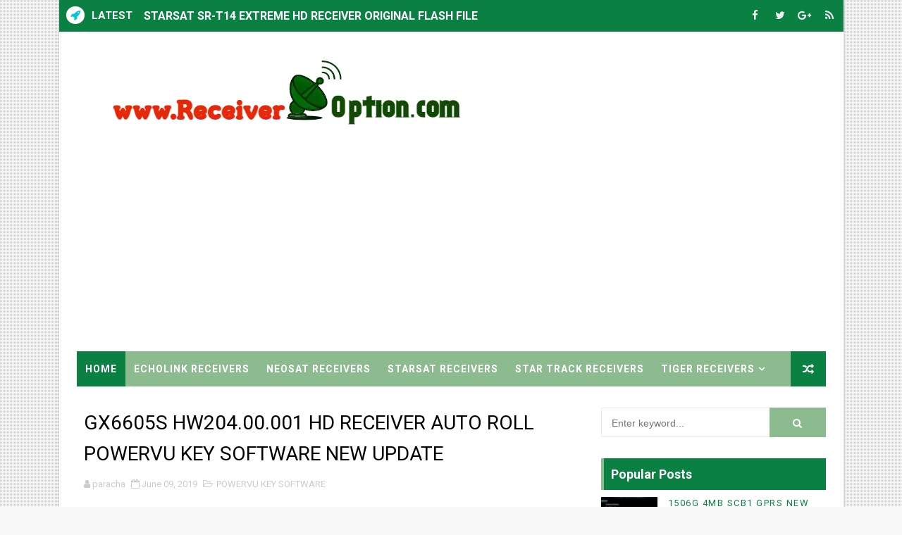

--- FILE ---
content_type: text/html; charset=utf-8
request_url: https://www.google.com/recaptcha/api2/aframe
body_size: 267
content:
<!DOCTYPE HTML><html><head><meta http-equiv="content-type" content="text/html; charset=UTF-8"></head><body><script nonce="7QRZsPIDLSfJDLgRsIhhlw">/** Anti-fraud and anti-abuse applications only. See google.com/recaptcha */ try{var clients={'sodar':'https://pagead2.googlesyndication.com/pagead/sodar?'};window.addEventListener("message",function(a){try{if(a.source===window.parent){var b=JSON.parse(a.data);var c=clients[b['id']];if(c){var d=document.createElement('img');d.src=c+b['params']+'&rc='+(localStorage.getItem("rc::a")?sessionStorage.getItem("rc::b"):"");window.document.body.appendChild(d);sessionStorage.setItem("rc::e",parseInt(sessionStorage.getItem("rc::e")||0)+1);localStorage.setItem("rc::h",'1769443395692');}}}catch(b){}});window.parent.postMessage("_grecaptcha_ready", "*");}catch(b){}</script></body></html>

--- FILE ---
content_type: text/javascript; charset=UTF-8
request_url: https://www.receiveroption.com/feeds/posts/default/-/POWERVU%20KEY%20SOFTWARE?alt=json-in-script&max-results=4&callback=jQuery111005910614231186289_1769443391955&_=1769443391956
body_size: 7589
content:
// API callback
jQuery111005910614231186289_1769443391955({"version":"1.0","encoding":"UTF-8","feed":{"xmlns":"http://www.w3.org/2005/Atom","xmlns$openSearch":"http://a9.com/-/spec/opensearchrss/1.0/","xmlns$blogger":"http://schemas.google.com/blogger/2008","xmlns$georss":"http://www.georss.org/georss","xmlns$gd":"http://schemas.google.com/g/2005","xmlns$thr":"http://purl.org/syndication/thread/1.0","id":{"$t":"tag:blogger.com,1999:blog-68867284312293575"},"updated":{"$t":"2026-01-26T19:48:46.864+05:00"},"category":[{"term":"POWERVU KEY SOFTWARE"},{"term":"OTHER RECEIVERS"},{"term":"STARSAT RECEIVERS"},{"term":"TIGER RECEIVERS"},{"term":"ECHOLINK RECEIVERS"},{"term":"1506TV"},{"term":"RECEIVERS DUMP FLASH FILE"},{"term":"STAR TRACK RECEIVERS"},{"term":"NEOSAT RECEIVERS"},{"term":"PREMIUM RECEIVERS"},{"term":"RECEIVERS CCCAM OPTION"},{"term":"MEDIASTAR RECEIVERS"},{"term":"SUPER GOLDEN LAZER RECEIVERS"},{"term":"OPENBOX RECEIVERS"},{"term":"STARGOLD RECEIVERS"},{"term":"GX6605S HW203"},{"term":"SUPERMAX RECEIVERS"},{"term":"TANDBERG KEY SOFTWARE"},{"term":"1506T"},{"term":"NEWMAX RECEIVERS"},{"term":"PROGRAMMER SOFTWARES"},{"term":"TECHNOSAT RECEIVERS"},{"term":"TOOLS"},{"term":"SAMTEL RECEIVERS"},{"term":"1506F"},{"term":"LED\/LCD FIRMWARE"},{"term":"ALI3510C"},{"term":"DK-V1.01"},{"term":"SATELLITE FINDER"}],"title":{"type":"text","$t":"How To Enter Biss key Power vu key And Cline in Different Receivers"},"subtitle":{"type":"html","$t":"HOW TO ENTER BISS KEY POWER VU KEY IN DIFFERENT RECEIVERS, ALL RECEIVERS NEW SOFTWARE BISS KEY OPTION POWERVU KEY OPTION CCCAM OPTION CLINE OPTION MGCAMD OPTION WIFI OPTION ECHOLINK NEOSAT STAR TRACK STARSAT TIGER RECEIVER FLASH FILE RECEIVER DUMP FILE CHINA HD RECEIVER NEW SOFTWARE CHINA HD RECEIVER DUMP FILE OTHERS, RECEIVER OPTION ECHOLINK NEOSAT STAR TRACK TIGER STAR SAT 1506G 1506T 1506F 1506TV 1506LV GX6605S 2507L 1507G 1506FV ALI3510C ALI3510D GREEN GOTO BLACK GOTO PROTOCOL HD RECEIVER"},"link":[{"rel":"http://schemas.google.com/g/2005#feed","type":"application/atom+xml","href":"https:\/\/www.receiveroption.com\/feeds\/posts\/default"},{"rel":"self","type":"application/atom+xml","href":"https:\/\/www.blogger.com\/feeds\/68867284312293575\/posts\/default\/-\/POWERVU+KEY+SOFTWARE?alt=json-in-script\u0026max-results=4"},{"rel":"alternate","type":"text/html","href":"https:\/\/www.receiveroption.com\/search\/label\/POWERVU%20KEY%20SOFTWARE"},{"rel":"hub","href":"http://pubsubhubbub.appspot.com/"},{"rel":"next","type":"application/atom+xml","href":"https:\/\/www.blogger.com\/feeds\/68867284312293575\/posts\/default\/-\/POWERVU+KEY+SOFTWARE\/-\/POWERVU+KEY+SOFTWARE?alt=json-in-script\u0026start-index=5\u0026max-results=4"}],"author":[{"name":{"$t":"paracha"},"uri":{"$t":"http:\/\/www.blogger.com\/profile\/06639170536408474698"},"email":{"$t":"noreply@blogger.com"},"gd$image":{"rel":"http://schemas.google.com/g/2005#thumbnail","width":"29","height":"32","src":"\/\/blogger.googleusercontent.com\/img\/b\/R29vZ2xl\/AVvXsEgPxTjvdAFZaN4mdqSiR5yCdbELHnJ5W22HncjPR9o4fPzxFqCuL3LdbyGKnmjJ9KrF66N8dneCk9nQRyqbgJLoPlVdTb6PndA1xTI4db0om4ClAOUmCkKGVzfhTIKEh0g\/s85\/11goym1111.bmp"}}],"generator":{"version":"7.00","uri":"http://www.blogger.com","$t":"Blogger"},"openSearch$totalResults":{"$t":"892"},"openSearch$startIndex":{"$t":"1"},"openSearch$itemsPerPage":{"$t":"4"},"entry":[{"id":{"$t":"tag:blogger.com,1999:blog-68867284312293575.post-7280734145519435000"},"published":{"$t":"2019-11-25T21:20:00.006+05:00"},"updated":{"$t":"2019-11-29T21:07:13.044+05:00"},"category":[{"scheme":"http://www.blogger.com/atom/ns#","term":"POWERVU KEY SOFTWARE"}],"title":{"type":"text","$t":"STAR NET B1 1506T HD RECEIVER TEN SPORTS OK NEW SOFTWARE"},"content":{"type":"html","$t":"\u003Cdiv dir=\"ltr\" style=\"text-align: left;\" trbidi=\"on\"\u003E\n\u003Cdiv class=\"separator\" style=\"clear: both; text-align: center;\"\u003E\n\u003Ca href=\"https:\/\/blogger.googleusercontent.com\/img\/b\/R29vZ2xl\/AVvXsEg12bpW7ZWvd6Mi9Zobj63DKkSTPaP2jkjBfH75z5DuIJ0km3AIXpCs1gnY8k8iOcxYtiiXOzqUkDDJ32_UJe9WV_CUCf5SUp_ABGLuzikOvEyFenX-etjjG_5y2l-erdgnd5Lx52R9cyE\/s1600\/1.PNG\" imageanchor=\"1\" style=\"margin-left: 1em; margin-right: 1em;\"\u003E\u003Cimg alt=\"STAR NET B1 1506T HD RECEIVER TEN SPORTS OK NEW SOFTWARE\" border=\"0\" data-original-height=\"513\" data-original-width=\"474\" height=\"640\" src=\"https:\/\/blogger.googleusercontent.com\/img\/b\/R29vZ2xl\/AVvXsEg12bpW7ZWvd6Mi9Zobj63DKkSTPaP2jkjBfH75z5DuIJ0km3AIXpCs1gnY8k8iOcxYtiiXOzqUkDDJ32_UJe9WV_CUCf5SUp_ABGLuzikOvEyFenX-etjjG_5y2l-erdgnd5Lx52R9cyE\/s640\/1.PNG\" title=\"STAR NET B1 1506T HD RECEIVER TEN SPORTS OK NEW SOFTWARE\" width=\"590\" \/\u003E\u003C\/a\u003E\u003C\/div\u003E\n\u003Cdiv class=\"separator\" style=\"clear: both; text-align: center;\"\u003E\n\u003Cbr \/\u003E\u003C\/div\u003E\n\u003Cdiv class=\"separator\" style=\"clear: both; text-align: center;\"\u003E\n\u003Cspan style=\"color: red; font-weight: bold;\"\u003EHELLO FRIENDS TODAY I M SHARING WITH YOU\u003C\/span\u003E\u003Cspan style=\"color: blue;\"\u003E\u003Cb\u003E\u0026nbsp;STAR NET B1 1506T HD RECEIVER TEN SPORTS OK NEW SOFTWARE\u0026nbsp;OK BY USB JULY 22 2019\u003C\/b\u003E\u003C\/span\u003E\u003C\/div\u003E\n\u003Cdiv class=\"separator\" style=\"clear: both; text-align: center;\"\u003E\n\u003Cspan style=\"color: blue;\"\u003E\u003Cb\u003E\u003C\/b\u003E\u003C\/span\u003E\u003C\/div\u003E\n\u003Ca name='more'\u003E\u003C\/a\u003E\u003Cspan style=\"color: blue;\"\u003E\u003Cb\u003E\u003Cbr \/\u003E\u003C\/b\u003E\u003C\/span\u003E\n\u003Cdiv class=\"separator\" style=\"clear: both; text-align: center;\"\u003E\n\u003Cspan style=\"color: blue;\"\u003E\u003Cb\u003E\u003Cbr \/\u003E\u003C\/b\u003E\u003C\/span\u003E\u003C\/div\u003E\n\u003Cdiv class=\"separator\" style=\"clear: both; text-align: center;\"\u003E\n\u003Cspan style=\"color: blue;\"\u003E\u003Cb\u003E\u003Cbr \/\u003E\u003C\/b\u003E\u003C\/span\u003E\u003C\/div\u003E\n\u003Ch2 style=\"clear: both; text-align: center;\"\u003E\nSTAR NET B1 1506T HD RECEIVER TEN SPORTS OK NEW SOFTWARE\u003C\/h2\u003E\n\u003Cdiv\u003E\n\u003Cbr \/\u003E\u003C\/div\u003E\n\u003Cdiv style=\"text-align: center;\"\u003E\n\u003Cb\u003E\u003Cspan style=\"color: blue;\"\u003ESTAR NET B1 1506T HD RECEIVER TEN SPORTS OK NEW SOFTWARE MENU INFO\u003C\/span\u003E\u003C\/b\u003E\u003C\/div\u003E\n\u003Cdiv style=\"text-align: center;\"\u003E\n\u003Cb\u003E\u003Cspan style=\"color: blue;\"\u003E\u003Cbr \/\u003E\u003C\/span\u003E\u003C\/b\u003E\u003C\/div\u003E\n\u003Cdiv class=\"separator\" style=\"clear: both; text-align: center;\"\u003E\n\u003Ca href=\"https:\/\/blogger.googleusercontent.com\/img\/b\/R29vZ2xl\/AVvXsEiO7wtyI2vDfK9NMJNGTyieHeS2QCEMEaIArN73IJ35TJ2L-HAs6PrlwMS7Rx2-GQCu9mSCWLEyjdYpJaHOBb1afR9WRQhqWmD806HmpdUjXohtLSWYa33yh993c5NFrkjWq9qcs3NsHME\/s1600\/2.PNG\" imageanchor=\"1\" style=\"margin-left: 1em; margin-right: 1em;\"\u003E\u003Cimg alt=\"STAR NET B1 1506T HD RECEIVER TEN SPORTS OK NEW SOFTWARE\" border=\"0\" data-original-height=\"414\" data-original-width=\"744\" height=\"356\" src=\"https:\/\/blogger.googleusercontent.com\/img\/b\/R29vZ2xl\/AVvXsEiO7wtyI2vDfK9NMJNGTyieHeS2QCEMEaIArN73IJ35TJ2L-HAs6PrlwMS7Rx2-GQCu9mSCWLEyjdYpJaHOBb1afR9WRQhqWmD806HmpdUjXohtLSWYa33yh993c5NFrkjWq9qcs3NsHME\/s640\/2.PNG\" title=\"STAR NET B1 1506T HD RECEIVER TEN SPORTS OK NEW SOFTWARE\" width=\"640\" \/\u003E\u003C\/a\u003E\u003C\/div\u003E\n\u003Cdiv style=\"text-align: center;\"\u003E\n\u003Cb\u003E\u003Cspan style=\"color: blue;\"\u003E\u003Cbr \/\u003E\u003C\/span\u003E\u003C\/b\u003E\u003C\/div\u003E\n\u003Cdiv style=\"text-align: center;\"\u003E\n\u003Cb\u003E\u003Cspan style=\"color: blue;\"\u003ESTAR NET B1 1506T HD RECEIVER TEN SPORTS OK NEW SOFTWARE VERSION INFO\u003C\/span\u003E\u003C\/b\u003E\u003C\/div\u003E\n\u003Cdiv style=\"text-align: center;\"\u003E\n\u003Cb\u003E\u003Cspan style=\"color: blue;\"\u003E\u003Cbr \/\u003E\u003C\/span\u003E\u003C\/b\u003E\u003C\/div\u003E\n\u003Cdiv class=\"separator\" style=\"clear: both; text-align: center;\"\u003E\n\u003Ca href=\"https:\/\/blogger.googleusercontent.com\/img\/b\/R29vZ2xl\/AVvXsEivHC3GvQVvAP-4jHFDxiJ1g5se5x4HZ8F_KTeU39Bv5ILcOHQSqotq763gjRGpZ4jbh1g6i_ig9waDcjaQRQZDHppUi6quY0o-s3Fkc03fjzHfj4pigSjuJDF_POcOKhTI6BeifrIat0w\/s1600\/3.PNG\" imageanchor=\"1\" style=\"margin-left: 1em; margin-right: 1em;\"\u003E\u003Cimg alt=\"STAR NET B1 1506T HD RECEIVER TEN SPORTS OK NEW SOFTWARE\" border=\"0\" data-original-height=\"419\" data-original-width=\"744\" height=\"360\" src=\"https:\/\/blogger.googleusercontent.com\/img\/b\/R29vZ2xl\/AVvXsEivHC3GvQVvAP-4jHFDxiJ1g5se5x4HZ8F_KTeU39Bv5ILcOHQSqotq763gjRGpZ4jbh1g6i_ig9waDcjaQRQZDHppUi6quY0o-s3Fkc03fjzHfj4pigSjuJDF_POcOKhTI6BeifrIat0w\/s640\/3.PNG\" title=\"STAR NET B1 1506T HD RECEIVER TEN SPORTS OK NEW SOFTWARE\" width=\"640\" \/\u003E\u003C\/a\u003E\u003C\/div\u003E\n\u003Cdiv style=\"text-align: center;\"\u003E\n\u003Cb\u003E\u003Cspan style=\"color: blue;\"\u003E\u003Cbr \/\u003E\u003C\/span\u003E\u003C\/b\u003E\u003C\/div\u003E\n\u003Cdiv style=\"text-align: center;\"\u003E\n\u003Cspan style=\"color: blue;\"\u003E\u003Cb\u003ESTAR NET B1 HD RECEIVER MULTI MEDIA ACTIVATION\u0026nbsp;CODE 1506\u003C\/b\u003E\u003C\/span\u003E\u003C\/div\u003E\n\u003Cdiv style=\"text-align: center;\"\u003E\n\u003Cb\u003E\u003Cspan style=\"color: blue;\"\u003E\u003Cbr \/\u003E\u003C\/span\u003E\u003C\/b\u003E\u003C\/div\u003E\n\u003Cdiv class=\"separator\" style=\"clear: both; text-align: center;\"\u003E\n\u003Ca href=\"https:\/\/blogger.googleusercontent.com\/img\/b\/R29vZ2xl\/AVvXsEh9SxVNZmjwK1h0E3xjkKBGXjs7YliW5p1gFTWzsJCrqNKBHvdp-ZCWuLJ8LEmKfphC0P8V5r6ejcf8lJcLqret8JIDputpP6e8gxrEt3w4aDW8dI-2zWtCUPqeUaXsF3Ycvm7KR58Icc8\/s1600\/4.PNG\" imageanchor=\"1\" style=\"margin-left: 1em; margin-right: 1em;\"\u003E\u003Cimg alt=\"STAR NET B1 1506T HD RECEIVER TEN SPORTS OK NEW SOFTWARE\" border=\"0\" data-original-height=\"418\" data-original-width=\"746\" height=\"358\" src=\"https:\/\/blogger.googleusercontent.com\/img\/b\/R29vZ2xl\/AVvXsEh9SxVNZmjwK1h0E3xjkKBGXjs7YliW5p1gFTWzsJCrqNKBHvdp-ZCWuLJ8LEmKfphC0P8V5r6ejcf8lJcLqret8JIDputpP6e8gxrEt3w4aDW8dI-2zWtCUPqeUaXsF3Ycvm7KR58Icc8\/s640\/4.PNG\" title=\"STAR NET B1 1506T HD RECEIVER TEN SPORTS OK NEW SOFTWARE\" width=\"640\" \/\u003E\u003C\/a\u003E\u003C\/div\u003E\n\u003Cdiv style=\"text-align: center;\"\u003E\n\u003Cb\u003E\u003Cspan style=\"color: blue;\"\u003E\u003Cbr \/\u003E\u003C\/span\u003E\u003C\/b\u003E\u003C\/div\u003E\n\u003Cdiv style=\"text-align: center;\"\u003E\n\u003Cdiv\u003E\n\u003Cspan style=\"color: blue;\"\u003E\u003Cb\u003ESCREEN SHOT WITH PROOF FERRARI\u0026nbsp;IPTV\u003C\/b\u003E\u003C\/span\u003E\u003C\/div\u003E\n\u003Cdiv\u003E\n\u003Cbr \/\u003E\u003C\/div\u003E\n\u003C\/div\u003E\n\u003Cdiv class=\"separator\" style=\"clear: both; text-align: center;\"\u003E\n\u003Ca href=\"https:\/\/blogger.googleusercontent.com\/img\/b\/R29vZ2xl\/AVvXsEhQIh5wCfLsytC8u9HgALhfO_ZlyLMcn_0IS4hV_rnwrO5wZkJU4ciWY2lAOPEgOFZiUW_qKu4Xzw7bJZoG1OnkWlgfJfDkfog2gXYo-zztH4Tj9tS3EByI11AsC2FthlAhVfRorAZCcqE\/s1600\/5.PNG\" imageanchor=\"1\" style=\"margin-left: 1em; margin-right: 1em;\"\u003E\u003Cimg alt=\"STAR NET B1 1506T HD RECEIVER TEN SPORTS OK NEW SOFTWARE\" border=\"0\" data-original-height=\"415\" data-original-width=\"743\" height=\"356\" src=\"https:\/\/blogger.googleusercontent.com\/img\/b\/R29vZ2xl\/AVvXsEhQIh5wCfLsytC8u9HgALhfO_ZlyLMcn_0IS4hV_rnwrO5wZkJU4ciWY2lAOPEgOFZiUW_qKu4Xzw7bJZoG1OnkWlgfJfDkfog2gXYo-zztH4Tj9tS3EByI11AsC2FthlAhVfRorAZCcqE\/s640\/5.PNG\" title=\"STAR NET B1 1506T HD RECEIVER TEN SPORTS OK NEW SOFTWARE\" width=\"640\" \/\u003E\u003C\/a\u003E\u003C\/div\u003E\n\u003Cdiv style=\"text-align: center;\"\u003E\n\u003Cb\u003E\u003Cspan style=\"color: blue;\"\u003E\u003Cbr \/\u003E\u003C\/span\u003E\u003C\/b\u003E\u003C\/div\u003E\n\u003Cdiv style=\"text-align: center;\"\u003E\n\u003Cspan style=\"color: blue;\"\u003E\u003Cb\u003ESCREEN SHOT WITH PROOF HOW TO ADDING TEN SPORTS NEW POWERVU KEY IN\u0026nbsp;\u003C\/b\u003E\u003C\/span\u003E\u003Cspan style=\"text-align: left;\"\u003E\u003Cspan style=\"color: blue;\"\u003E\u003Cb\u003ESTAR NET B1 1506T HD RECEIVER\u003C\/b\u003E\u003C\/span\u003E\u003C\/span\u003E\u003C\/div\u003E\n\u003Cdiv style=\"text-align: center;\"\u003E\n\u003Cb\u003E\u003Cspan style=\"color: blue;\"\u003E\u003Cbr \/\u003E\u003C\/span\u003E\u003C\/b\u003E\u003C\/div\u003E\n\u003Cdiv class=\"separator\" style=\"clear: both; text-align: center;\"\u003E\n\u003Ca href=\"https:\/\/blogger.googleusercontent.com\/img\/b\/R29vZ2xl\/AVvXsEjA8tpRPdTPggJE2DzNKy1yzjCK8Sh7LB-QUSxEKagGGU_Q7vVfX5TP-HPO6Eo-omB3ClzA_P74P4bnKeoYmj9JuXP3RuBRA9FrjprWi4aJ57pCQRdVFXmpcAbjsmSv_NzOodivBqwtqbE\/s1600\/6.PNG\" imageanchor=\"1\" style=\"margin-left: 1em; margin-right: 1em;\"\u003E\u003Cimg alt=\"STAR NET B1 1506T HD RECEIVER TEN SPORTS OK NEW SOFTWARE\" border=\"0\" data-original-height=\"419\" data-original-width=\"745\" height=\"358\" src=\"https:\/\/blogger.googleusercontent.com\/img\/b\/R29vZ2xl\/AVvXsEjA8tpRPdTPggJE2DzNKy1yzjCK8Sh7LB-QUSxEKagGGU_Q7vVfX5TP-HPO6Eo-omB3ClzA_P74P4bnKeoYmj9JuXP3RuBRA9FrjprWi4aJ57pCQRdVFXmpcAbjsmSv_NzOodivBqwtqbE\/s640\/6.PNG\" title=\"STAR NET B1 1506T HD RECEIVER TEN SPORTS OK NEW SOFTWARE\" width=\"640\" \/\u003E\u003C\/a\u003E\u003C\/div\u003E\n\u003Cdiv style=\"text-align: center;\"\u003E\n\u003Cb\u003E\u003Cspan style=\"color: blue;\"\u003E\u003Cbr \/\u003E\u003C\/span\u003E\u003C\/b\u003E\u003C\/div\u003E\n\u003Cdiv style=\"text-align: center;\"\u003E\n\u003Cspan style=\"color: blue;\"\u003E\u003Cb\u003ESCREEN SHOT WITH PROOF\u003C\/b\u003E\u003C\/span\u003E\u003C\/div\u003E\n\u003Cdiv style=\"text-align: center;\"\u003E\n\u003Cspan style=\"color: blue;\"\u003E\u003Cb\u003E\u003Cbr \/\u003E\u003C\/b\u003E\u003C\/span\u003E\u003C\/div\u003E\n\u003Cdiv class=\"separator\" style=\"clear: both; text-align: center;\"\u003E\n\u003Ca href=\"https:\/\/blogger.googleusercontent.com\/img\/b\/R29vZ2xl\/AVvXsEjTBVR7hWNLr1d1u5Z1ltgboJnFoYED6F7GKrpSbBlGaYyLARFxtwOP-638y8SbNG7DKsGUnmUqfApGiwpZG2iDgX2mY1Nq1RbO-bY3HT4UPNwASDbkspkTgVxPOei7rDHaLy8d2TehyOc\/s1600\/7.PNG\" imageanchor=\"1\" style=\"margin-left: 1em; margin-right: 1em;\"\u003E\u003Cimg alt=\"STAR NET B1 1506T HD RECEIVER TEN SPORTS OK NEW SOFTWARE\" border=\"0\" data-original-height=\"420\" data-original-width=\"746\" height=\"360\" src=\"https:\/\/blogger.googleusercontent.com\/img\/b\/R29vZ2xl\/AVvXsEjTBVR7hWNLr1d1u5Z1ltgboJnFoYED6F7GKrpSbBlGaYyLARFxtwOP-638y8SbNG7DKsGUnmUqfApGiwpZG2iDgX2mY1Nq1RbO-bY3HT4UPNwASDbkspkTgVxPOei7rDHaLy8d2TehyOc\/s640\/7.PNG\" title=\"STAR NET B1 1506T HD RECEIVER TEN SPORTS OK NEW SOFTWARE\" width=\"640\" \/\u003E\u003C\/a\u003E\u003C\/div\u003E\n\u003Cdiv style=\"text-align: center;\"\u003E\n\u003Cspan style=\"color: blue;\"\u003E\u003Cb\u003E\u003Cbr \/\u003E\u003C\/b\u003E\u003C\/span\u003E\u003C\/div\u003E\n\u003Cdiv style=\"text-align: center;\"\u003E\n\u003Cdiv style=\"background-color: white; box-sizing: border-box; margin: 0px; padding: 0px;\"\u003E\n\u003Cb style=\"box-sizing: border-box; color: #2e2e2e; font-family: Roboto, sans-serif; font-size: 14px;\"\u003E\u003Cspan style=\"box-sizing: border-box; color: red; margin: 0px; padding: 0px;\"\u003EFILE NAME:\u0026nbsp;\u003C\/span\u003E\u003Cspan style=\"box-sizing: border-box; color: blue; margin: 0px; padding: 0px;\"\u003E\u0026nbsp;\u003C\/span\u003E\u003C\/b\u003E\u003Cspan style=\"background-color: transparent; font-size: 14px;\"\u003E\u003Cspan style=\"color: blue; font-family: \u0026quot;roboto\u0026quot; , sans-serif;\"\u003E\u003Cb\u003EFerari_IPTV_1506T_B1_MODEL.bin\u003C\/b\u003E\u003C\/span\u003E\u003C\/span\u003E\u003C\/div\u003E\n\u003Cdiv style=\"background-color: white; box-sizing: border-box; margin: 0px; padding: 0px;\"\u003E\n\u003Cspan style=\"background-color: transparent; font-size: 14px;\"\u003E\u003Cspan style=\"color: blue; font-family: \u0026quot;roboto\u0026quot; , sans-serif;\"\u003E\u003Cb\u003E\u003Cbr \/\u003E\u003C\/b\u003E\u003C\/span\u003E\u003C\/span\u003E\u003C\/div\u003E\n\u003Cdiv style=\"background-color: white; box-sizing: border-box; color: #2e2e2e; font-family: Roboto, sans-serif; font-size: 14px; margin: 0px; padding: 0px;\"\u003E\n\u003C\/div\u003E\n\u003Cdiv style=\"background-color: white; box-sizing: border-box; color: #2e2e2e; font-family: Roboto, sans-serif; font-size: 14px; margin: 0px; padding: 0px;\"\u003E\n\u003Cspan style=\"box-sizing: border-box; color: blue; margin: 0px; padding: 0px;\"\u003E\u003Cb style=\"box-sizing: border-box;\"\u003EDOWNLOAD LINK BIN FILE\u003C\/b\u003E\u003C\/span\u003E\u003C\/div\u003E\n\u003Cdiv class=\"separator\" style=\"background-color: white; box-sizing: border-box; clear: both; color: #2e2e2e; font-family: Roboto, sans-serif; font-size: 14px; margin: 0px; padding: 0px;\"\u003E\n\u003Ca href=\"http:\/\/www.mediafire.com\/file\/0kwhs205v1o8w5u\/Ferari_IPTV_1506T_B1_MODEL.bin\/file\" target=\"_blank\"\u003E\u003Cimg alt=\"STAR NET B1 1506T HD RECEIVER TEN SPORTS OK NEW SOFTWARE\" border=\"0\" data-original-height=\"92\" data-original-width=\"320\" height=\"115\" src=\"https:\/\/blogger.googleusercontent.com\/img\/b\/R29vZ2xl\/AVvXsEi-8Dc-lbDjq161gR05Y1IJ24Uk0-f_7uhyphenhyphenM1rp0me3JmObD5rhgAJUEHUglemeVR4h0ehO7FPNpwdcYFa1z0KdJfPAjsiRmHX-N9BxAaaEb2GoFf8o5DKDeqAx8YBtUcuFI_rl-L5v0cw\/s400\/download.png\" style=\"border: none; box-sizing: border-box; margin: 0px auto; max-width: 100%; padding: 10px 0px; position: relative; vertical-align: middle;\" title=\"STAR NET B1 1506T HD RECEIVER TEN SPORTS OK NEW SOFTWARE\" width=\"400\" \/\u003E\u003C\/a\u003E\u003C\/div\u003E\n\u003C\/div\u003E\n\u003C\/div\u003E\n"},"link":[{"rel":"replies","type":"application/atom+xml","href":"https:\/\/www.receiveroption.com\/feeds\/7280734145519435000\/comments\/default","title":"Post Comments"},{"rel":"replies","type":"text/html","href":"https:\/\/www.receiveroption.com\/2019\/11\/star-net-b1-1506t-hd-receiver-ten.html#comment-form","title":"4 Comments"},{"rel":"edit","type":"application/atom+xml","href":"https:\/\/www.blogger.com\/feeds\/68867284312293575\/posts\/default\/7280734145519435000"},{"rel":"self","type":"application/atom+xml","href":"https:\/\/www.blogger.com\/feeds\/68867284312293575\/posts\/default\/7280734145519435000"},{"rel":"alternate","type":"text/html","href":"https:\/\/www.receiveroption.com\/2019\/11\/star-net-b1-1506t-hd-receiver-ten.html","title":"STAR NET B1 1506T HD RECEIVER TEN SPORTS OK NEW SOFTWARE"}],"author":[{"name":{"$t":"paracha"},"uri":{"$t":"http:\/\/www.blogger.com\/profile\/06639170536408474698"},"email":{"$t":"noreply@blogger.com"},"gd$image":{"rel":"http://schemas.google.com/g/2005#thumbnail","width":"29","height":"32","src":"\/\/blogger.googleusercontent.com\/img\/b\/R29vZ2xl\/AVvXsEgPxTjvdAFZaN4mdqSiR5yCdbELHnJ5W22HncjPR9o4fPzxFqCuL3LdbyGKnmjJ9KrF66N8dneCk9nQRyqbgJLoPlVdTb6PndA1xTI4db0om4ClAOUmCkKGVzfhTIKEh0g\/s85\/11goym1111.bmp"}}],"media$thumbnail":{"xmlns$media":"http://search.yahoo.com/mrss/","url":"https:\/\/blogger.googleusercontent.com\/img\/b\/R29vZ2xl\/AVvXsEg12bpW7ZWvd6Mi9Zobj63DKkSTPaP2jkjBfH75z5DuIJ0km3AIXpCs1gnY8k8iOcxYtiiXOzqUkDDJ32_UJe9WV_CUCf5SUp_ABGLuzikOvEyFenX-etjjG_5y2l-erdgnd5Lx52R9cyE\/s72-c\/1.PNG","height":"72","width":"72"},"thr$total":{"$t":"4"}},{"id":{"$t":"tag:blogger.com,1999:blog-68867284312293575.post-68636550055670274"},"published":{"$t":"2019-11-24T20:36:00.003+05:00"},"updated":{"$t":"2019-11-29T21:11:46.394+05:00"},"category":[{"scheme":"http://www.blogger.com/atom/ns#","term":"POWERVU KEY SOFTWARE"}],"title":{"type":"text","$t":"PROTOCOL 1506GC 8MB 4MB TEN SPORTS OK SOFTWARE UPDATE"},"content":{"type":"html","$t":"\u003Cdiv dir=\"ltr\" style=\"text-align: left;\" trbidi=\"on\"\u003E\n\u003Cdiv class=\"separator\" style=\"clear: both; text-align: center;\"\u003E\n\u003Ca href=\"https:\/\/blogger.googleusercontent.com\/img\/b\/R29vZ2xl\/AVvXsEh4i7Vy-m9P5uLQhn2ehc2VdXcTGYvGW32mOyyv_jGI588FGxXm3MoCgHfKGBhtvPnxYM23ZNxPhXb06Yrh0q-PIdNkR09VF2yGbDFmFtOJRL6i_-sN4fcMbIa-B3uPSVjebVzDmiuN2EA\/s1600\/2.PNG\" imageanchor=\"1\" style=\"margin-left: 1em; margin-right: 1em;\"\u003E\u003Cimg alt=\"PROTOCOL 1506GC 8MB 4MB TEN SPORTS OK SOFTWARE UPDATE\" border=\"0\" data-original-height=\"417\" data-original-width=\"742\" height=\"358\" src=\"https:\/\/blogger.googleusercontent.com\/img\/b\/R29vZ2xl\/AVvXsEh4i7Vy-m9P5uLQhn2ehc2VdXcTGYvGW32mOyyv_jGI588FGxXm3MoCgHfKGBhtvPnxYM23ZNxPhXb06Yrh0q-PIdNkR09VF2yGbDFmFtOJRL6i_-sN4fcMbIa-B3uPSVjebVzDmiuN2EA\/s640\/2.PNG\" title=\"PROTOCOL 1506GC 8MB 4MB TEN SPORTS OK SOFTWARE UPDATE\" width=\"640\" \/\u003E\u003C\/a\u003E\u003C\/div\u003E\n\u003Cdiv class=\"separator\" style=\"clear: both; text-align: center;\"\u003E\n\u003Cbr \/\u003E\u003C\/div\u003E\n\u003Cdiv class=\"separator\" style=\"clear: both; text-align: center;\"\u003E\n\u003Cb\u003E\u003Cspan style=\"color: red;\"\u003EHELLO FRIENDS TODAY I M SHARING WITH YOU\u003C\/span\u003E \u003Cspan style=\"color: blue;\"\u003EPROTOCOL 1506GC 8MB 4MB TEN SPORTS OK SOFTWARE UPDATE\u0026nbsp;29 DECEMBER 2018\u003C\/span\u003E\u003C\/b\u003E\u003C\/div\u003E\n\u003Cdiv class=\"separator\" style=\"clear: both; text-align: center;\"\u003E\n\u003Cb\u003E\u003Cspan style=\"color: blue;\"\u003E\u003C\/span\u003E\u003C\/b\u003E\u003C\/div\u003E\n\u003Ca name='more'\u003E\u003C\/a\u003E\u003Cb\u003E\u003Cspan style=\"color: blue;\"\u003E\u003Cbr \/\u003E\u003C\/span\u003E\u003C\/b\u003E\n\u003Cbr \/\u003E\n\u003Cdiv class=\"separator\" style=\"clear: both; text-align: center;\"\u003E\n\u003Cb\u003E\u003Cspan style=\"color: blue;\"\u003E\u003Cbr \/\u003E\u003C\/span\u003E\u003C\/b\u003E\u003C\/div\u003E\n\u003Ch2 style=\"clear: both; text-align: center;\"\u003E\nPROTOCOL 1506GC 8MB 4MB TEN SPORTS OK SOFTWARE UPDATE\u003C\/h2\u003E\n\u003Cdiv\u003E\n\u003Cbr \/\u003E\u003C\/div\u003E\n\u003Cblockquote class=\"tr_bq\" style=\"text-align: center;\"\u003E\n\u003Cspan style=\"color: red; font-weight: bold;\"\u003ENOTE:\u003C\/span\u003E\u003Cspan style=\"color: blue;\"\u003E\u003Cb\u003E 8MB PROTOCOL USER FIRST\u0026nbsp;CONVERT YOUR BOX TO 4MB\u003C\/b\u003E\u003C\/span\u003E\u003C\/blockquote\u003E\n\u003Cbr \/\u003E\n\u003Cdiv style=\"text-align: center;\"\u003E\n\u003Cb\u003E\u003Cspan style=\"color: red; font-size: large;\"\u003E\u0026nbsp;HOW TO CONVERT PROTOCOL 8MB HD RECEIVER TO 4MB BY USB THRU\u003C\/span\u003E\u003C\/b\u003E\u003C\/div\u003E\n\u003Cdiv style=\"text-align: center;\"\u003E\n\u003Cb\u003E\u003Cspan style=\"color: red; font-size: large;\"\u003E\u003Cbr \/\u003E\u003C\/span\u003E\u003C\/b\u003E\u003C\/div\u003E\n\u003Cdiv style=\"text-align: center;\"\u003E\n\u003Cb\u003E\u003Cspan style=\"color: red; font-size: large;\"\u003ELINK BELOW\u003C\/span\u003E\u003C\/b\u003E\u003C\/div\u003E\n\u003Cdiv style=\"text-align: center;\"\u003E\n\u003Cb\u003E\u003Cspan style=\"color: red; font-size: large;\"\u003E\u003Cbr \/\u003E\u003C\/span\u003E\u003C\/b\u003E\u003C\/div\u003E\n\u003Cdiv style=\"text-align: center;\"\u003E\n\u003Ca href=\"https:\/\/www.receiveroption.com\/2018\/06\/how-to-convert-protocol-8mb-hd-receiver.html\"\u003E\u003Cspan style=\"color: purple; font-size: large;\"\u003Ehttps:\/\/www.receiveroption.com\/2018\/06\/how-to-convert-protocol-8mb-hd-receiver.html\u003C\/span\u003E\u003C\/a\u003E\u003C\/div\u003E\n\u003Cdiv style=\"text-align: center;\"\u003E\n\u003Cbr \/\u003E\u003C\/div\u003E\n\u003Cdiv style=\"text-align: center;\"\u003E\n\u003Cb\u003E\u003Cspan style=\"color: blue;\"\u003EPROTOCOL 1506GC 8MB 4MB TEN SPORTS OK SOFTWARE UPDATE MENU INFO\u003C\/span\u003E\u003C\/b\u003E\u003C\/div\u003E\n\u003Cdiv style=\"text-align: center;\"\u003E\n\u003Cb\u003E\u003Cspan style=\"color: blue;\"\u003E\u003Cbr \/\u003E\u003C\/span\u003E\u003C\/b\u003E\u003C\/div\u003E\n\u003Cdiv class=\"separator\" style=\"clear: both; text-align: center;\"\u003E\n\u003Ca href=\"https:\/\/blogger.googleusercontent.com\/img\/b\/R29vZ2xl\/AVvXsEja2zKQqegxxoLBrJsLKjewH9XXKjHm9b480ZCA_rD0ysVMEh7KCw44j92C9hzyg2NB72-K7jaA24f5gPhvJ0Nje3uSVpE2XDc1dpSgwaDyJ2SEnhAo8jNWtA4OMqSEW11147RBeDsdMdA\/s1600\/1.PNG\" imageanchor=\"1\" style=\"margin-left: 1em; margin-right: 1em;\"\u003E\u003Cimg alt=\"PROTOCOL 1506GC 8MB 4MB TEN SPORTS OK SOFTWARE UPDATE\" border=\"0\" data-original-height=\"418\" data-original-width=\"744\" height=\"358\" src=\"https:\/\/blogger.googleusercontent.com\/img\/b\/R29vZ2xl\/AVvXsEja2zKQqegxxoLBrJsLKjewH9XXKjHm9b480ZCA_rD0ysVMEh7KCw44j92C9hzyg2NB72-K7jaA24f5gPhvJ0Nje3uSVpE2XDc1dpSgwaDyJ2SEnhAo8jNWtA4OMqSEW11147RBeDsdMdA\/s640\/1.PNG\" title=\"PROTOCOL 1506GC 8MB 4MB TEN SPORTS OK SOFTWARE UPDATE\" width=\"640\" \/\u003E\u003C\/a\u003E\u003C\/div\u003E\n\u003Cdiv style=\"text-align: center;\"\u003E\n\u003Cb\u003E\u003Cspan style=\"color: blue;\"\u003E\u003Cbr \/\u003E\u003C\/span\u003E\u003C\/b\u003E\u003C\/div\u003E\n\u003Cdiv style=\"text-align: center;\"\u003E\n\u003Cb\u003E\u003Cspan style=\"color: blue;\"\u003EPROTOCOL 1506GC 8MB 4MB TEN SPORTS OK SOFTWARE UPDATE MENU INFO\u003C\/span\u003E\u003C\/b\u003E\u003C\/div\u003E\n\u003Cdiv style=\"text-align: center;\"\u003E\n\u003Cbr \/\u003E\u003C\/div\u003E\n\u003Cdiv class=\"separator\" style=\"clear: both; text-align: center;\"\u003E\n\u003Ca href=\"https:\/\/blogger.googleusercontent.com\/img\/b\/R29vZ2xl\/AVvXsEgyT2toSa2OofP9gbV_toV5EZyt6TwJYDbkiuAU3ljp1hrPILU_iw-GlcSGmAXyR3soBBhDwLvdN7pVCmJp08c3PQKg0ZQrd6ZEhzCyXVroIk3-gr0sYvkBrVwZZ4SuAL7ztqGcq8_O13k\/s1600\/2.PNG\" imageanchor=\"1\" style=\"margin-left: 1em; margin-right: 1em;\"\u003E\u003Cimg alt=\"PROTOCOL 1506GC 8MB 4MB TEN SPORTS OK SOFTWARE UPDATE\" border=\"0\" data-original-height=\"417\" data-original-width=\"742\" height=\"358\" src=\"https:\/\/blogger.googleusercontent.com\/img\/b\/R29vZ2xl\/AVvXsEgyT2toSa2OofP9gbV_toV5EZyt6TwJYDbkiuAU3ljp1hrPILU_iw-GlcSGmAXyR3soBBhDwLvdN7pVCmJp08c3PQKg0ZQrd6ZEhzCyXVroIk3-gr0sYvkBrVwZZ4SuAL7ztqGcq8_O13k\/s640\/2.PNG\" title=\"PROTOCOL 1506GC 8MB 4MB TEN SPORTS OK SOFTWARE UPDATE\" width=\"640\" \/\u003E\u003C\/a\u003E\u003C\/div\u003E\n\u003Cdiv style=\"text-align: center;\"\u003E\n\u003Cb\u003E\u003Cspan style=\"color: blue;\"\u003E\u003Cbr \/\u003E\u003C\/span\u003E\u003C\/b\u003E\u003C\/div\u003E\n\u003Cdiv style=\"text-align: center;\"\u003E\n\u003Cspan style=\"color: blue;\"\u003E\u003Cb\u003ESCREEN SHOT WITH PROOF\u003C\/b\u003E\u003C\/span\u003E\u003C\/div\u003E\n\u003Cdiv style=\"text-align: center;\"\u003E\n\u003Cspan style=\"color: blue;\"\u003E\u003Cb\u003E\u003Cbr \/\u003E\u003C\/b\u003E\u003C\/span\u003E\u003C\/div\u003E\n\u003Cdiv class=\"separator\" style=\"clear: both; text-align: center;\"\u003E\n\u003Ca href=\"https:\/\/blogger.googleusercontent.com\/img\/b\/R29vZ2xl\/AVvXsEgonT_9nNCNvHSa8iDPrDSQz2CmlaXfcAH35uR0p6z6jsBYC-iUmcn_wsEmwAbBcDRBO1aGQFyMcTbvj5CsN8WLfU6OWk6UNn3Dgm4wC2B4MXP38HU9kGpBZxC4pZm0yBUTw1LSgCwGvLE\/s1600\/3.PNG\" imageanchor=\"1\" style=\"margin-left: 1em; margin-right: 1em;\"\u003E\u003Cimg alt=\"PROTOCOL 1506GC 8MB 4MB TEN SPORTS OK SOFTWARE UPDATE\" border=\"0\" data-original-height=\"411\" data-original-width=\"742\" height=\"354\" src=\"https:\/\/blogger.googleusercontent.com\/img\/b\/R29vZ2xl\/AVvXsEgonT_9nNCNvHSa8iDPrDSQz2CmlaXfcAH35uR0p6z6jsBYC-iUmcn_wsEmwAbBcDRBO1aGQFyMcTbvj5CsN8WLfU6OWk6UNn3Dgm4wC2B4MXP38HU9kGpBZxC4pZm0yBUTw1LSgCwGvLE\/s640\/3.PNG\" title=\"PROTOCOL 1506GC 8MB 4MB TEN SPORTS OK SOFTWARE UPDATE\" width=\"640\" \/\u003E\u003C\/a\u003E\u003C\/div\u003E\n\u003Cdiv style=\"text-align: center;\"\u003E\n\u003Cspan style=\"color: blue;\"\u003E\u003Cb\u003E\u003Cbr \/\u003E\u003C\/b\u003E\u003C\/span\u003E\u003C\/div\u003E\n\u003Cdiv style=\"text-align: center;\"\u003E\n\u003Cdiv style=\"background-color: white; box-sizing: border-box; color: #2e2e2e; font-family: Roboto, sans-serif; font-size: 14px; font-weight: bold; margin: 0px; padding: 0px;\"\u003E\n\u003Cspan style=\"box-sizing: border-box; color: red; margin: 0px; padding: 0px;\"\u003EFILE NAME:\u003C\/span\u003E\u003Cspan style=\"box-sizing: border-box; color: blue; margin: 0px; padding: 0px;\"\u003E\u0026nbsp;OS700C4_force_usb_all_sunplus_1506G_Shahid_ECHOLINK_svn341_20181229.bin\u003C\/span\u003E\u003C\/div\u003E\n\u003Cdiv style=\"background-color: white; box-sizing: border-box; color: blue; font-family: Roboto, sans-serif; font-size: 14px; font-weight: bold; margin: 0px; padding: 0px;\"\u003E\n\u003Cbr style=\"box-sizing: border-box;\" \/\u003E\u003C\/div\u003E\n\u003Cdiv style=\"background-color: white; box-sizing: border-box; color: blue; font-family: Roboto, sans-serif; font-size: 14px; font-weight: bold; margin: 0px; padding: 0px;\"\u003E\nDOWNLOAD LINK BIN FILE\u003C\/div\u003E\n\u003Cdiv class=\"separator\" style=\"background-color: white; box-sizing: border-box; clear: both; color: #2e2e2e; font-family: Roboto, sans-serif; font-size: 14px; font-weight: bold; margin: 0px; padding: 0px;\"\u003E\n\u003Ca href=\"http:\/\/www.mediafire.com\/file\/y8cph70kp18fsr1\/OS700C4_force_usb_all_sunplus_1506G_Shahid_ECHOLINK_svn341_20181229.bin\/file\" target=\"_blank\"\u003E\u003Cimg alt=\"PROTOCOL 1506GC 8MB 4MB TEN SPORTS OK SOFTWARE UPDATE\" border=\"0\" data-original-height=\"92\" data-original-width=\"320\" height=\"115\" src=\"https:\/\/blogger.googleusercontent.com\/img\/b\/R29vZ2xl\/AVvXsEgDsYY_xTDVf41Tl6B4dylhlueWeJVlrgNNDi8-l34n_aED8cIQKR70k-ZtV2JQib5R3eCbsgPbGzurtBt7hlNXc1pksLyj8fEXl9Il5HJFxZQWyxH9jy_8myECmo8uOX7GSh4ycWGaOuE\/s400\/download.png\" style=\"border: none; box-sizing: border-box; margin: 0px auto; max-width: 100%; padding: 10px 0px; position: relative; vertical-align: middle;\" title=\"PROTOCOL 1506GC 8MB 4MB TEN SPORTS OK SOFTWARE UPDATE\" width=\"400\" \/\u003E\u003C\/a\u003E\u003C\/div\u003E\n\u003C\/div\u003E\n\u003C\/div\u003E\n"},"link":[{"rel":"replies","type":"application/atom+xml","href":"https:\/\/www.receiveroption.com\/feeds\/68636550055670274\/comments\/default","title":"Post Comments"},{"rel":"replies","type":"text/html","href":"https:\/\/www.receiveroption.com\/2019\/11\/protocol-1506gc-8mb-4mb-ten-sports-ok.html#comment-form","title":"11 Comments"},{"rel":"edit","type":"application/atom+xml","href":"https:\/\/www.blogger.com\/feeds\/68867284312293575\/posts\/default\/68636550055670274"},{"rel":"self","type":"application/atom+xml","href":"https:\/\/www.blogger.com\/feeds\/68867284312293575\/posts\/default\/68636550055670274"},{"rel":"alternate","type":"text/html","href":"https:\/\/www.receiveroption.com\/2019\/11\/protocol-1506gc-8mb-4mb-ten-sports-ok.html","title":"PROTOCOL 1506GC 8MB 4MB TEN SPORTS OK SOFTWARE UPDATE"}],"author":[{"name":{"$t":"paracha"},"uri":{"$t":"http:\/\/www.blogger.com\/profile\/06639170536408474698"},"email":{"$t":"noreply@blogger.com"},"gd$image":{"rel":"http://schemas.google.com/g/2005#thumbnail","width":"29","height":"32","src":"\/\/blogger.googleusercontent.com\/img\/b\/R29vZ2xl\/AVvXsEgPxTjvdAFZaN4mdqSiR5yCdbELHnJ5W22HncjPR9o4fPzxFqCuL3LdbyGKnmjJ9KrF66N8dneCk9nQRyqbgJLoPlVdTb6PndA1xTI4db0om4ClAOUmCkKGVzfhTIKEh0g\/s85\/11goym1111.bmp"}}],"media$thumbnail":{"xmlns$media":"http://search.yahoo.com/mrss/","url":"https:\/\/blogger.googleusercontent.com\/img\/b\/R29vZ2xl\/AVvXsEh4i7Vy-m9P5uLQhn2ehc2VdXcTGYvGW32mOyyv_jGI588FGxXm3MoCgHfKGBhtvPnxYM23ZNxPhXb06Yrh0q-PIdNkR09VF2yGbDFmFtOJRL6i_-sN4fcMbIa-B3uPSVjebVzDmiuN2EA\/s72-c\/2.PNG","height":"72","width":"72"},"thr$total":{"$t":"11"}},{"id":{"$t":"tag:blogger.com,1999:blog-68867284312293575.post-2413396467356671381"},"published":{"$t":"2019-11-24T18:57:00.001+05:00"},"updated":{"$t":"2019-11-24T18:57:12.927+05:00"},"category":[{"scheme":"http://www.blogger.com/atom/ns#","term":"POWERVU KEY SOFTWARE"}],"title":{"type":"text","$t":"DISCOVERY X6 DR-555HD RECEIVER TEN SPORTS OK NEW SOFTWARE WITH XTREAM IPTV"},"content":{"type":"html","$t":"\u003Cdiv dir=\"ltr\" style=\"text-align: left;\" trbidi=\"on\"\u003E\n\u003Cdiv class=\"separator\" style=\"clear: both; text-align: center;\"\u003E\n\u003Ca href=\"https:\/\/blogger.googleusercontent.com\/img\/b\/R29vZ2xl\/AVvXsEgljpUjv1fzn3unwaN31mfdQeBtRM8nYllyydFE8uncNdOBJV3xBfDtETb1AiK57K-4U9-0m38RVRPkkSM2MVEe-Kol6NXDCrsqXNSFIyDy34SonA87MkE-fmpkzZqmRRyxg1m6Nl-DZww\/s1600\/1.PNG\" imageanchor=\"1\" style=\"margin-left: 1em; margin-right: 1em;\"\u003E\u003Cimg alt=\"DISCOVERY X6 DR-555HD RECEIVER TEN SPORTS OK NEW SOFTWARE WITH XTREAM IPTV\" border=\"0\" data-original-height=\"411\" data-original-width=\"746\" height=\"352\" src=\"https:\/\/blogger.googleusercontent.com\/img\/b\/R29vZ2xl\/AVvXsEgljpUjv1fzn3unwaN31mfdQeBtRM8nYllyydFE8uncNdOBJV3xBfDtETb1AiK57K-4U9-0m38RVRPkkSM2MVEe-Kol6NXDCrsqXNSFIyDy34SonA87MkE-fmpkzZqmRRyxg1m6Nl-DZww\/s640\/1.PNG\" title=\"DISCOVERY X6 DR-555HD RECEIVER TEN SPORTS OK NEW SOFTWARE WITH XTREAM IPTV\" width=\"640\" \/\u003E\u003C\/a\u003E\u003C\/div\u003E\n\u003Cdiv class=\"separator\" style=\"clear: both; text-align: center;\"\u003E\n\u003Cbr \/\u003E\u003C\/div\u003E\n\u003Cdiv class=\"separator\" style=\"clear: both; text-align: center;\"\u003E\n\u003Cb\u003E\u003Cspan style=\"color: red;\"\u003EHELLO FRIENDS TODAY I M SHARING WITH YOU\u003C\/span\u003E\u003Cspan style=\"color: blue;\"\u003E DISCOVERY X6 DR-555HD RECEIVER TEN SPORTS OK NEW SOFTWARE WITH XTREAM IPTV BY USB NOVEMBER 7 2019\u003C\/span\u003E\u003C\/b\u003E\u003C\/div\u003E\n\u003Cdiv class=\"separator\" style=\"clear: both; text-align: center;\"\u003E\n\u003Cb\u003E\u003Cspan style=\"color: blue;\"\u003E\u003C\/span\u003E\u003C\/b\u003E\u003C\/div\u003E\n\u003Ca name='more'\u003E\u003C\/a\u003E\u003Cb\u003E\u003Cspan style=\"color: blue;\"\u003E\u003Cbr \/\u003E\u003C\/span\u003E\u003C\/b\u003E\u003Cbr \/\u003E\n\u003Cdiv class=\"separator\" style=\"clear: both; text-align: center;\"\u003E\n\u003Cb\u003E\u003Cspan style=\"color: blue;\"\u003E\u003Cbr \/\u003E\u003C\/span\u003E\u003C\/b\u003E\u003C\/div\u003E\n\u003Cdiv class=\"separator\" style=\"clear: both; text-align: center;\"\u003E\n\u003Cb\u003E\u003Cspan style=\"color: blue;\"\u003E\u003Cbr \/\u003E\u003C\/span\u003E\u003C\/b\u003E\u003C\/div\u003E\n\u003Ch2 style=\"clear: both; text-align: center;\"\u003E\nDISCOVERY X6 DR-555HD RECEIVER TEN SPORTS OK NEW SOFTWARE WITH XTREAM IPTV\u003C\/h2\u003E\n\u003Cdiv\u003E\n\u003Cbr \/\u003E\u003C\/div\u003E\n\u003Cdiv style=\"text-align: center;\"\u003E\n\u003Cb\u003E\u003Cspan style=\"color: blue;\"\u003EDISCOVERY X6 DR-555HD RECEIVER TEN SPORTS OK NEW SOFTWARE WITH XTREAM IPTV MENU INFO\u003C\/span\u003E\u003C\/b\u003E\u003C\/div\u003E\n\u003Cdiv style=\"text-align: center;\"\u003E\n\u003Cb\u003E\u003Cspan style=\"color: blue;\"\u003E\u003Cbr \/\u003E\u003C\/span\u003E\u003C\/b\u003E\u003C\/div\u003E\n\u003Cdiv class=\"separator\" style=\"clear: both; text-align: center;\"\u003E\n\u003Ca href=\"https:\/\/blogger.googleusercontent.com\/img\/b\/R29vZ2xl\/AVvXsEg5YNuS5JoEFtkote89WkP8d9c_dLLYYFK0E86E7DpVRkIxzScv3EXeACXb7hED01_P-svomB1iwOJL1fX-2TCuhAJDmOhWh1U-wNKpjA3pgD40dZGbbVqpKgfYEh_vcgRwiw-2WHTV27M\/s1600\/2.PNG\" imageanchor=\"1\" style=\"margin-left: 1em; margin-right: 1em;\"\u003E\u003Cimg alt=\"DISCOVERY X6 DR-555HD RECEIVER TEN SPORTS OK NEW SOFTWARE WITH XTREAM IPTV\" border=\"0\" data-original-height=\"413\" data-original-width=\"742\" height=\"356\" src=\"https:\/\/blogger.googleusercontent.com\/img\/b\/R29vZ2xl\/AVvXsEg5YNuS5JoEFtkote89WkP8d9c_dLLYYFK0E86E7DpVRkIxzScv3EXeACXb7hED01_P-svomB1iwOJL1fX-2TCuhAJDmOhWh1U-wNKpjA3pgD40dZGbbVqpKgfYEh_vcgRwiw-2WHTV27M\/s640\/2.PNG\" title=\"DISCOVERY X6 DR-555HD RECEIVER TEN SPORTS OK NEW SOFTWARE WITH XTREAM IPTV\" width=\"640\" \/\u003E\u003C\/a\u003E\u003C\/div\u003E\n\u003Cdiv style=\"text-align: center;\"\u003E\n\u003Cb\u003E\u003Cspan style=\"color: blue;\"\u003E\u003Cbr \/\u003E\u003C\/span\u003E\u003C\/b\u003E\u003C\/div\u003E\n\u003Cdiv style=\"text-align: center;\"\u003E\n\u003Cb\u003E\u003Cspan style=\"color: blue;\"\u003EDISCOVERY X6 DR-555HD RECEIVER TEN SPORTS OK NEW SOFTWARE WITH XTREAM IPTV VERSION INFO\u003C\/span\u003E\u003C\/b\u003E\u003C\/div\u003E\n\u003Cdiv style=\"text-align: center;\"\u003E\n\u003Cb\u003E\u003Cspan style=\"color: blue;\"\u003E\u003Cbr \/\u003E\u003C\/span\u003E\u003C\/b\u003E\u003C\/div\u003E\n\u003Cdiv class=\"separator\" style=\"clear: both; text-align: center;\"\u003E\n\u003Ca href=\"https:\/\/blogger.googleusercontent.com\/img\/b\/R29vZ2xl\/AVvXsEjOC9UmL5QeugP8kC-M_lUL5846kKdaqabF05aS8QJBYtgAYM19Ny8IQYYaYHlcL82FtmA7S7iR79V6rTZ8oJ3qaQAsJLn3Mg0V4H2GDtV8kYJzEALwVokp2BkXtzGohlfX3WgNgfxMBsY\/s1600\/3.PNG\" imageanchor=\"1\" style=\"margin-left: 1em; margin-right: 1em;\"\u003E\u003Cimg alt=\"DISCOVERY X6 DR-555HD RECEIVER TEN SPORTS OK NEW SOFTWARE WITH XTREAM IPTV\" border=\"0\" data-original-height=\"414\" data-original-width=\"740\" height=\"358\" src=\"https:\/\/blogger.googleusercontent.com\/img\/b\/R29vZ2xl\/AVvXsEjOC9UmL5QeugP8kC-M_lUL5846kKdaqabF05aS8QJBYtgAYM19Ny8IQYYaYHlcL82FtmA7S7iR79V6rTZ8oJ3qaQAsJLn3Mg0V4H2GDtV8kYJzEALwVokp2BkXtzGohlfX3WgNgfxMBsY\/s640\/3.PNG\" title=\"DISCOVERY X6 DR-555HD RECEIVER TEN SPORTS OK NEW SOFTWARE WITH XTREAM IPTV\" width=\"640\" \/\u003E\u003C\/a\u003E\u003C\/div\u003E\n\u003Cdiv style=\"text-align: center;\"\u003E\n\u003Cb\u003E\u003Cspan style=\"color: blue;\"\u003E\u003Cbr \/\u003E\u003C\/span\u003E\u003C\/b\u003E\u003C\/div\u003E\n\u003Cdiv style=\"text-align: center;\"\u003E\n\u003Cspan style=\"color: blue;\"\u003E\u003Cb\u003ESCREEN SHOT WITH PROOF XTREAM IPTV\u003C\/b\u003E\u003C\/span\u003E\u003C\/div\u003E\n\u003Cdiv style=\"text-align: center;\"\u003E\n\u003Cspan style=\"color: blue;\"\u003E\u003Cb\u003E\u003Cbr \/\u003E\u003C\/b\u003E\u003C\/span\u003E\u003C\/div\u003E\n\u003Cdiv class=\"separator\" style=\"clear: both; text-align: center;\"\u003E\n\u003Ca href=\"https:\/\/blogger.googleusercontent.com\/img\/b\/R29vZ2xl\/AVvXsEj3Ee2A3X5djBxErh-el6EIc_bsr5t6vnVbGawD0SDQUjBnhOiqYz562sdDLDW9WluZpt9qbmXfOSn0I5Bfv50ZtuiEn3pgRzwLJmWuoLTu29LOaUfb_FSupdDVTWlRnNegGuh2837zpbk\/s1600\/4.PNG\" imageanchor=\"1\" style=\"margin-left: 1em; margin-right: 1em;\"\u003E\u003Cimg alt=\"DISCOVERY X6 DR-555HD RECEIVER TEN SPORTS OK NEW SOFTWARE WITH XTREAM IPTV\" border=\"0\" data-original-height=\"415\" data-original-width=\"742\" height=\"356\" src=\"https:\/\/blogger.googleusercontent.com\/img\/b\/R29vZ2xl\/AVvXsEj3Ee2A3X5djBxErh-el6EIc_bsr5t6vnVbGawD0SDQUjBnhOiqYz562sdDLDW9WluZpt9qbmXfOSn0I5Bfv50ZtuiEn3pgRzwLJmWuoLTu29LOaUfb_FSupdDVTWlRnNegGuh2837zpbk\/s640\/4.PNG\" title=\"DISCOVERY X6 DR-555HD RECEIVER TEN SPORTS OK NEW SOFTWARE WITH XTREAM IPTV\" width=\"640\" \/\u003E\u003C\/a\u003E\u003C\/div\u003E\n\u003Cdiv class=\"separator\" style=\"clear: both; text-align: center;\"\u003E\n\u003Ca href=\"https:\/\/blogger.googleusercontent.com\/img\/b\/R29vZ2xl\/AVvXsEgB2cTs8foeqjsvux2_G2A99yi3HmwzuIQ9rB3oCwwhgsh8C3i7KHRZXr18vSdhf90u89UEFDl32Riqt5OOFKLZJ1zWcScdpS9FlvfRajjS03L7_A9EL55tBVwJ7g_UIyj2eE-XttWpqtU\/s1600\/5.PNG\" imageanchor=\"1\" style=\"margin-left: 1em; margin-right: 1em;\"\u003E\u003Cimg alt=\"DISCOVERY X6 DR-555HD RECEIVER TEN SPORTS OK NEW SOFTWARE WITH XTREAM IPTV\" border=\"0\" data-original-height=\"408\" data-original-width=\"737\" height=\"354\" src=\"https:\/\/blogger.googleusercontent.com\/img\/b\/R29vZ2xl\/AVvXsEgB2cTs8foeqjsvux2_G2A99yi3HmwzuIQ9rB3oCwwhgsh8C3i7KHRZXr18vSdhf90u89UEFDl32Riqt5OOFKLZJ1zWcScdpS9FlvfRajjS03L7_A9EL55tBVwJ7g_UIyj2eE-XttWpqtU\/s640\/5.PNG\" title=\"DISCOVERY X6 DR-555HD RECEIVER TEN SPORTS OK NEW SOFTWARE WITH XTREAM IPTV\" width=\"640\" \/\u003E\u003C\/a\u003E\u003C\/div\u003E\n\u003Cdiv style=\"text-align: center;\"\u003E\n\u003Cspan style=\"color: blue;\"\u003E\u003Cb\u003E\u003Cbr \/\u003E\u003C\/b\u003E\u003C\/span\u003E\u003C\/div\u003E\n\u003Cdiv style=\"text-align: center;\"\u003E\n\u003Cspan style=\"color: blue;\"\u003E\u003Cb\u003ESCREEN SHOT WITH PROOF HOW TO ADD TEN SPORTS NEW POWERVU KEY IN MULTI MEDIA 1506F HD TYPE RECEIVERS\u003C\/b\u003E\u003C\/span\u003E\u003C\/div\u003E\n\u003Cdiv style=\"text-align: center;\"\u003E\n\u003Cspan style=\"color: blue;\"\u003E\u003Cb\u003E\u003Cbr \/\u003E\u003C\/b\u003E\u003C\/span\u003E\u003C\/div\u003E\n\u003Cdiv class=\"separator\" style=\"clear: both; text-align: center;\"\u003E\n\u003Ca href=\"https:\/\/blogger.googleusercontent.com\/img\/b\/R29vZ2xl\/AVvXsEiNsWsQdkzGXq_ESa2D18DNNH9NdARBP8sJVebSGIl2G7-fgekmlUaedHOUaVJos4Tn1-2X1zX2rowEZbkkw3e_HTzAXZ2FQeS5BDerNngLZ0U-N1V0iT5hv7RtAZVnXZmniW_qKJwkCdQ\/s1600\/6.PNG\" imageanchor=\"1\" style=\"margin-left: 1em; margin-right: 1em;\"\u003E\u003Cimg alt=\"DISCOVERY X6 DR-555HD RECEIVER TEN SPORTS OK NEW SOFTWARE WITH XTREAM IPTV\" border=\"0\" data-original-height=\"416\" data-original-width=\"742\" height=\"358\" src=\"https:\/\/blogger.googleusercontent.com\/img\/b\/R29vZ2xl\/AVvXsEiNsWsQdkzGXq_ESa2D18DNNH9NdARBP8sJVebSGIl2G7-fgekmlUaedHOUaVJos4Tn1-2X1zX2rowEZbkkw3e_HTzAXZ2FQeS5BDerNngLZ0U-N1V0iT5hv7RtAZVnXZmniW_qKJwkCdQ\/s640\/6.PNG\" title=\"DISCOVERY X6 DR-555HD RECEIVER TEN SPORTS OK NEW SOFTWARE WITH XTREAM IPTV\" width=\"640\" \/\u003E\u003C\/a\u003E\u003C\/div\u003E\n\u003Cdiv style=\"text-align: center;\"\u003E\n\u003Cspan style=\"color: blue;\"\u003E\u003Cb\u003E\u003Cbr \/\u003E\u003C\/b\u003E\u003C\/span\u003E\u003C\/div\u003E\n\u003Cdiv style=\"text-align: center;\"\u003E\n\u003Cspan style=\"color: blue;\"\u003E\u003Cb\u003ESCREEN SHOT WITH PROOF SONY NETWORK OK ASIASAT 7\u003C\/b\u003E\u003C\/span\u003E\u003C\/div\u003E\n\u003Cdiv style=\"text-align: center;\"\u003E\n\u003Cspan style=\"color: blue;\"\u003E\u003Cb\u003E\u003Cbr \/\u003E\u003C\/b\u003E\u003C\/span\u003E\u003C\/div\u003E\n\u003Cdiv class=\"separator\" style=\"clear: both; text-align: center;\"\u003E\n\u003Ca href=\"https:\/\/blogger.googleusercontent.com\/img\/b\/R29vZ2xl\/AVvXsEhLh1LB3FuPjp35sMRrL5Si_8MPIidS5MbVi0QZ9bz6ZiKUcga_-zX1_wtjtm5oEc644lGlEo8A2lrR4NCG48pqOjAj2v25x0yGPEWIXI2hrbciGRt_jOSUMHG2hhwovbkR1NJoo6Ait2g\/s1600\/7.PNG\" imageanchor=\"1\" style=\"margin-left: 1em; margin-right: 1em;\"\u003E\u003Cimg alt=\"DISCOVERY X6 DR-555HD RECEIVER TEN SPORTS OK NEW SOFTWARE WITH XTREAM IPTV\" border=\"0\" data-original-height=\"413\" data-original-width=\"741\" height=\"356\" src=\"https:\/\/blogger.googleusercontent.com\/img\/b\/R29vZ2xl\/AVvXsEhLh1LB3FuPjp35sMRrL5Si_8MPIidS5MbVi0QZ9bz6ZiKUcga_-zX1_wtjtm5oEc644lGlEo8A2lrR4NCG48pqOjAj2v25x0yGPEWIXI2hrbciGRt_jOSUMHG2hhwovbkR1NJoo6Ait2g\/s640\/7.PNG\" title=\"DISCOVERY X6 DR-555HD RECEIVER TEN SPORTS OK NEW SOFTWARE WITH XTREAM IPTV\" width=\"640\" \/\u003E\u003C\/a\u003E\u003C\/div\u003E\n\u003Cdiv style=\"text-align: center;\"\u003E\n\u003Cspan style=\"color: blue;\"\u003E\u003Cb\u003E\u003Cbr \/\u003E\u003C\/b\u003E\u003C\/span\u003E\u003C\/div\u003E\n\u003Cdiv style=\"text-align: center;\"\u003E\n\u003Cdiv style=\"background-color: white; box-sizing: border-box; color: #2e2e2e; font-family: Roboto, sans-serif; font-size: 14px; margin: 0px; padding: 0px;\"\u003E\n\u003Cb style=\"box-sizing: border-box;\"\u003E\u003Cspan style=\"box-sizing: border-box; color: red; margin: 0px; padding: 0px;\"\u003EFILE NAME:\u0026nbsp;\u003C\/span\u003E\u003Cspan style=\"box-sizing: border-box; color: blue; margin: 0px; padding: 0px;\"\u003E\u0026nbsp;\u003C\/span\u003E\u003C\/b\u003E\u003Cspan style=\"box-sizing: border-box; color: blue; margin: 0px; padding: 0px;\"\u003E\u003Cb style=\"box-sizing: border-box;\"\u003E1506F_512_4M_SOG_Discovery_X6_DR_555HD_20191107.bin\u003C\/b\u003E\u003C\/span\u003E\u003C\/div\u003E\n\u003Cdiv style=\"background-color: white; box-sizing: border-box; color: #2e2e2e; font-family: Roboto, sans-serif; font-size: 14px; margin: 0px; padding: 0px;\"\u003E\n\u003Cspan style=\"box-sizing: border-box; color: blue; margin: 0px; padding: 0px;\"\u003E\u003Cb style=\"box-sizing: border-box;\"\u003E\u003Cbr style=\"box-sizing: border-box;\" \/\u003E\u003C\/b\u003E\u003C\/span\u003E\u003C\/div\u003E\n\u003Cdiv style=\"background-color: white; box-sizing: border-box; color: #2e2e2e; font-family: Roboto, sans-serif; font-size: 14px; margin: 0px; padding: 0px;\"\u003E\n\u003C\/div\u003E\n\u003Cdiv style=\"background-color: white; box-sizing: border-box; color: #2e2e2e; font-family: Roboto, sans-serif; font-size: 14px; margin: 0px; padding: 0px;\"\u003E\n\u003Cspan style=\"box-sizing: border-box; color: blue; margin: 0px; padding: 0px;\"\u003E\u003Cb style=\"box-sizing: border-box;\"\u003EDOWNLOAD LINK BIN FILE\u003C\/b\u003E\u003C\/span\u003E\u003C\/div\u003E\n\u003Cdiv class=\"separator\" style=\"background-color: white; box-sizing: border-box; clear: both; color: #2e2e2e; font-family: Roboto, sans-serif; font-size: 14px; margin: 0px; padding: 0px;\"\u003E\n\u003Ca href=\"http:\/\/www.mediafire.com\/file\/8sa4ca9b0hmkoi4\/1506F_512_4M_SOG_Discovery_X6_DR_555HD_20191107.bin\/file\" target=\"_blank\"\u003E\u003Cimg alt=\"DISCOVERY X6 DR-555HD RECEIVER TEN SPORTS OK NEW SOFTWARE WITH XTREAM IPTV\" border=\"0\" data-original-height=\"92\" data-original-width=\"320\" height=\"115\" src=\"https:\/\/blogger.googleusercontent.com\/img\/b\/R29vZ2xl\/AVvXsEi-8Dc-lbDjq161gR05Y1IJ24Uk0-f_7uhyphenhyphenM1rp0me3JmObD5rhgAJUEHUglemeVR4h0ehO7FPNpwdcYFa1z0KdJfPAjsiRmHX-N9BxAaaEb2GoFf8o5DKDeqAx8YBtUcuFI_rl-L5v0cw\/s400\/download.png\" style=\"border: none; box-sizing: border-box; margin: 0px auto; max-width: 100%; padding: 10px 0px; position: relative; vertical-align: middle;\" title=\"DISCOVERY X6 DR-555HD RECEIVER TEN SPORTS OK NEW SOFTWARE WITH XTREAM IPTV\" width=\"400\" \/\u003E\u003C\/a\u003E\u003C\/div\u003E\n\u003C\/div\u003E\n\u003C\/div\u003E\n"},"link":[{"rel":"replies","type":"application/atom+xml","href":"https:\/\/www.receiveroption.com\/feeds\/2413396467356671381\/comments\/default","title":"Post Comments"},{"rel":"replies","type":"text/html","href":"https:\/\/www.receiveroption.com\/2019\/11\/discovery-x6-dr-555hd-receiver-ten.html#comment-form","title":"0 Comments"},{"rel":"edit","type":"application/atom+xml","href":"https:\/\/www.blogger.com\/feeds\/68867284312293575\/posts\/default\/2413396467356671381"},{"rel":"self","type":"application/atom+xml","href":"https:\/\/www.blogger.com\/feeds\/68867284312293575\/posts\/default\/2413396467356671381"},{"rel":"alternate","type":"text/html","href":"https:\/\/www.receiveroption.com\/2019\/11\/discovery-x6-dr-555hd-receiver-ten.html","title":"DISCOVERY X6 DR-555HD RECEIVER TEN SPORTS OK NEW SOFTWARE WITH XTREAM IPTV"}],"author":[{"name":{"$t":"paracha"},"uri":{"$t":"http:\/\/www.blogger.com\/profile\/06639170536408474698"},"email":{"$t":"noreply@blogger.com"},"gd$image":{"rel":"http://schemas.google.com/g/2005#thumbnail","width":"29","height":"32","src":"\/\/blogger.googleusercontent.com\/img\/b\/R29vZ2xl\/AVvXsEgPxTjvdAFZaN4mdqSiR5yCdbELHnJ5W22HncjPR9o4fPzxFqCuL3LdbyGKnmjJ9KrF66N8dneCk9nQRyqbgJLoPlVdTb6PndA1xTI4db0om4ClAOUmCkKGVzfhTIKEh0g\/s85\/11goym1111.bmp"}}],"media$thumbnail":{"xmlns$media":"http://search.yahoo.com/mrss/","url":"https:\/\/blogger.googleusercontent.com\/img\/b\/R29vZ2xl\/AVvXsEgljpUjv1fzn3unwaN31mfdQeBtRM8nYllyydFE8uncNdOBJV3xBfDtETb1AiK57K-4U9-0m38RVRPkkSM2MVEe-Kol6NXDCrsqXNSFIyDy34SonA87MkE-fmpkzZqmRRyxg1m6Nl-DZww\/s72-c\/1.PNG","height":"72","width":"72"},"thr$total":{"$t":"0"}},{"id":{"$t":"tag:blogger.com,1999:blog-68867284312293575.post-7961344765913489446"},"published":{"$t":"2019-09-28T20:22:00.004+05:00"},"updated":{"$t":"2019-09-28T20:22:52.970+05:00"},"category":[{"scheme":"http://www.blogger.com/atom/ns#","term":"POWERVU KEY SOFTWARE"}],"title":{"type":"text","$t":"SAMSAT HD 1300 MINI RECEIVER POWERVU KEY NEW SOFTWARE"},"content":{"type":"html","$t":"\u003Cdiv dir=\"ltr\" style=\"text-align: left;\" trbidi=\"on\"\u003E\n\u003Cdiv class=\"separator\" style=\"clear: both; text-align: center;\"\u003E\n\u003Ca href=\"https:\/\/blogger.googleusercontent.com\/img\/b\/R29vZ2xl\/AVvXsEiTgAMu29s2jwqV_PYgdAc1X3BLprpA302EEHiKNB3bNfMZEK8URhj-kqSP0dWHG2GQXEboWesOhgW-1Qb4NIpHDlfQwZ1NdihTDQxnAjvuYse9v52KqHOHbjnk47aHHCKKRHTWdTOwpNg\/s1600\/1.PNG\" imageanchor=\"1\" style=\"margin-left: 1em; margin-right: 1em;\"\u003E\u003Cimg alt=\"SAMSAT HD 1300 MINI RECEIVER POWERVU KEY NEW SOFTWARE\" border=\"0\" data-original-height=\"417\" data-original-width=\"745\" height=\"358\" src=\"https:\/\/blogger.googleusercontent.com\/img\/b\/R29vZ2xl\/AVvXsEiTgAMu29s2jwqV_PYgdAc1X3BLprpA302EEHiKNB3bNfMZEK8URhj-kqSP0dWHG2GQXEboWesOhgW-1Qb4NIpHDlfQwZ1NdihTDQxnAjvuYse9v52KqHOHbjnk47aHHCKKRHTWdTOwpNg\/s640\/1.PNG\" title=\"SAMSAT HD 1300 MINI RECEIVER POWERVU KEY NEW SOFTWARE\" width=\"640\" \/\u003E\u003C\/a\u003E\u003C\/div\u003E\n\u003Cdiv class=\"separator\" style=\"clear: both; text-align: center;\"\u003E\n\u003Cbr \/\u003E\u003C\/div\u003E\n\u003Cdiv class=\"separator\" style=\"clear: both; text-align: center;\"\u003E\n\u003Cb\u003E\u003Cspan style=\"color: red;\"\u003EHELLO FRIENDS TODAY I M SHARING WITH YOU\u003C\/span\u003E\u003Cspan style=\"color: blue;\"\u003E SAMSAT HD 1300 MINI RECEIVER POWERVU KEY NEW SOFTWARE BY USB SEPTEMBER 26 2019\u003C\/span\u003E\u003C\/b\u003E\u003C\/div\u003E\n\u003Cdiv class=\"separator\" style=\"clear: both; text-align: center;\"\u003E\n\u003Cb\u003E\u003Cspan style=\"color: blue;\"\u003E\u003C\/span\u003E\u003C\/b\u003E\u003C\/div\u003E\n\u003Ca name='more'\u003E\u003C\/a\u003E\u003Cb\u003E\u003Cspan style=\"color: blue;\"\u003E\u003Cbr \/\u003E\u003C\/span\u003E\u003C\/b\u003E\u003Cbr \/\u003E\n\u003Cdiv class=\"separator\" style=\"clear: both; text-align: center;\"\u003E\n\u003Cb\u003E\u003Cspan style=\"color: blue;\"\u003E\u003Cbr \/\u003E\u003C\/span\u003E\u003C\/b\u003E\u003C\/div\u003E\n\u003Cdiv class=\"separator\" style=\"clear: both; text-align: center;\"\u003E\n\u003Cb\u003E\u003Cspan style=\"color: red;\"\u003ENOTE:\u003C\/span\u003E\u003Cspan style=\"color: blue;\"\u003E TEN SPORTS PAKISTAN NOT WORK IN THIS SOFTWARE\u003C\/span\u003E\u003C\/b\u003E\u003C\/div\u003E\n\u003Ch2 style=\"clear: both; text-align: center;\"\u003E\nSAMSAT HD 1300 MINI RECEIVER POWERVU KEY NEW SOFTWARE\u003C\/h2\u003E\n\u003Cdiv\u003E\n\u003Cbr \/\u003E\u003C\/div\u003E\n\u003Cdiv style=\"text-align: center;\"\u003E\n\u003Cb\u003E\u003Cspan style=\"color: blue;\"\u003ESAMSAT HD 1300 MINI RECEIVER POWERVU KEY NEW SOFTWARE MENU INFO\u003C\/span\u003E\u003C\/b\u003E\u003C\/div\u003E\n\u003Cdiv style=\"text-align: center;\"\u003E\n\u003Cb\u003E\u003Cspan style=\"color: blue;\"\u003E\u003Cbr \/\u003E\u003C\/span\u003E\u003C\/b\u003E\u003C\/div\u003E\n\u003Cdiv class=\"separator\" style=\"clear: both; text-align: center;\"\u003E\n\u003Ca href=\"https:\/\/blogger.googleusercontent.com\/img\/b\/R29vZ2xl\/AVvXsEjhkqP8mZGjFRXrMrLfU8f9z8JS_-doBlWgr-cBfg2UTL9cbEKZD84c08xPDStisoA6g7HJepuJBz6DbyEWf_f4GEHimzOL8GV88QyES0PjFjYdmI9DZo2DGfAVDGASQwIwd-uxrxLadOY\/s1600\/2.PNG\" imageanchor=\"1\" style=\"margin-left: 1em; margin-right: 1em;\"\u003E\u003Cimg alt=\"SAMSAT HD 1300 MINI RECEIVER POWERVU KEY NEW SOFTWARE\" border=\"0\" data-original-height=\"420\" data-original-width=\"743\" height=\"360\" src=\"https:\/\/blogger.googleusercontent.com\/img\/b\/R29vZ2xl\/AVvXsEjhkqP8mZGjFRXrMrLfU8f9z8JS_-doBlWgr-cBfg2UTL9cbEKZD84c08xPDStisoA6g7HJepuJBz6DbyEWf_f4GEHimzOL8GV88QyES0PjFjYdmI9DZo2DGfAVDGASQwIwd-uxrxLadOY\/s640\/2.PNG\" title=\"SAMSAT HD 1300 MINI RECEIVER POWERVU KEY NEW SOFTWARE\" width=\"640\" \/\u003E\u003C\/a\u003E\u003C\/div\u003E\n\u003Cdiv style=\"text-align: center;\"\u003E\n\u003Cb\u003E\u003Cspan style=\"color: blue;\"\u003E\u003Cbr \/\u003E\u003C\/span\u003E\u003C\/b\u003E\u003C\/div\u003E\n\u003Cdiv style=\"text-align: center;\"\u003E\n\u003Cb\u003E\u003Cspan style=\"color: blue;\"\u003ESAMSAT HD 1300 MINI RECEIVER POWERVU KEY NEW SOFTWARE VERSION INFO\u003C\/span\u003E\u003C\/b\u003E\u003C\/div\u003E\n\u003Cdiv style=\"text-align: center;\"\u003E\n\u003Cb\u003E\u003Cspan style=\"color: blue;\"\u003E\u003Cbr \/\u003E\u003C\/span\u003E\u003C\/b\u003E\u003C\/div\u003E\n\u003Cdiv class=\"separator\" style=\"clear: both; text-align: center;\"\u003E\n\u003Ca href=\"https:\/\/blogger.googleusercontent.com\/img\/b\/R29vZ2xl\/AVvXsEgUn_DFqQVkGVm_sN5dWRKm9cgLElL2EugGOMon4ekIRAh-zcAYGwdh-feCOK9m4MXiw-JU4KP_G3n-NgI8wCq7sho4afF1k7SF6PFZtNmYoP1GW9BglNR2AFgkOIEhcntFbyrOC0Ewbgw\/s1600\/3.PNG\" imageanchor=\"1\" style=\"margin-left: 1em; margin-right: 1em;\"\u003E\u003Cimg alt=\"SAMSAT HD 1300 MINI RECEIVER POWERVU KEY NEW SOFTWARE\" border=\"0\" data-original-height=\"413\" data-original-width=\"742\" height=\"356\" src=\"https:\/\/blogger.googleusercontent.com\/img\/b\/R29vZ2xl\/AVvXsEgUn_DFqQVkGVm_sN5dWRKm9cgLElL2EugGOMon4ekIRAh-zcAYGwdh-feCOK9m4MXiw-JU4KP_G3n-NgI8wCq7sho4afF1k7SF6PFZtNmYoP1GW9BglNR2AFgkOIEhcntFbyrOC0Ewbgw\/s640\/3.PNG\" title=\"SAMSAT HD 1300 MINI RECEIVER POWERVU KEY NEW SOFTWARE\" width=\"640\" \/\u003E\u003C\/a\u003E\u003C\/div\u003E\n\u003Cdiv style=\"text-align: center;\"\u003E\n\u003Cb\u003E\u003Cspan style=\"color: blue;\"\u003E\u003Cbr \/\u003E\u003C\/span\u003E\u003C\/b\u003E\u003C\/div\u003E\n\u003Cdiv style=\"text-align: center;\"\u003E\n\u003Cb\u003E\u003Cdiv style=\"color: blue;\"\u003E\nHOW TO ENABLE XCAM SETUP SAMSAT HD 1300 MINI RECEIVER\u003C\/div\u003E\n\u003Cdiv style=\"color: blue;\"\u003E\n\u003Cbr \/\u003E\u003C\/div\u003E\n\u003Cdiv\u003E\n\u003Cspan style=\"color: blue;\"\u003EPRESS ON THE SYSTEM \u003C\/span\u003E\u003Cspan style=\"color: red;\"\u003E(1512)\u003C\/span\u003E\u003C\/div\u003E\n\u003Cdiv\u003E\n\u003Cspan style=\"color: red;\"\u003E\u003Cbr \/\u003E\u003C\/span\u003E\u003C\/div\u003E\n\u003Cdiv class=\"separator\" style=\"clear: both; text-align: center;\"\u003E\n\u003Ca href=\"https:\/\/blogger.googleusercontent.com\/img\/b\/R29vZ2xl\/AVvXsEgR9GS_LWEIK1GeEYcG_Rx0BCKwTktpxcDzzKoOnMqzu0n1ow09j2HgQ7vg78uC8x5oSPatrcJtcJOopQkn1dVtCXXC568dzjkv1tWWhy4em2j1MHfY_kD9aYmRD3yTWEJkXPbou94tP-0\/s1600\/4.PNG\" imageanchor=\"1\" style=\"margin-left: 1em; margin-right: 1em;\"\u003E\u003Cimg alt=\"SAMSAT HD 1300 MINI RECEIVER POWERVU KEY NEW SOFTWARE\" border=\"0\" data-original-height=\"419\" data-original-width=\"743\" height=\"360\" src=\"https:\/\/blogger.googleusercontent.com\/img\/b\/R29vZ2xl\/AVvXsEgR9GS_LWEIK1GeEYcG_Rx0BCKwTktpxcDzzKoOnMqzu0n1ow09j2HgQ7vg78uC8x5oSPatrcJtcJOopQkn1dVtCXXC568dzjkv1tWWhy4em2j1MHfY_kD9aYmRD3yTWEJkXPbou94tP-0\/s640\/4.PNG\" title=\"SAMSAT HD 1300 MINI RECEIVER POWERVU KEY NEW SOFTWARE\" width=\"640\" \/\u003E\u003C\/a\u003E\u003C\/div\u003E\n\u003Cdiv class=\"separator\" style=\"clear: both; text-align: center;\"\u003E\n\u003Ca href=\"https:\/\/blogger.googleusercontent.com\/img\/b\/R29vZ2xl\/AVvXsEhkutiMuL3fgVm0jO96CrTzf3y3q_2GVdHdtdgK9LLQiUyuFH2sf07Pb6w8KjEEIUBb_ekXIOioHX4bo2U1n6VIKdAYLYtU1fmkGfhIsFL_Zi3864rZVZCBLZbvGfL4qpy9WTz3VAwxK9I\/s1600\/5.PNG\" imageanchor=\"1\" style=\"margin-left: 1em; margin-right: 1em;\"\u003E\u003Cimg alt=\"SAMSAT HD 1300 MINI RECEIVER POWERVU KEY NEW SOFTWARE\" border=\"0\" data-original-height=\"423\" data-original-width=\"746\" height=\"362\" src=\"https:\/\/blogger.googleusercontent.com\/img\/b\/R29vZ2xl\/AVvXsEhkutiMuL3fgVm0jO96CrTzf3y3q_2GVdHdtdgK9LLQiUyuFH2sf07Pb6w8KjEEIUBb_ekXIOioHX4bo2U1n6VIKdAYLYtU1fmkGfhIsFL_Zi3864rZVZCBLZbvGfL4qpy9WTz3VAwxK9I\/s640\/5.PNG\" title=\"SAMSAT HD 1300 MINI RECEIVER POWERVU KEY NEW SOFTWARE\" width=\"640\" \/\u003E\u003C\/a\u003E\u003C\/div\u003E\n\u003Cdiv\u003E\n\u003Cbr \/\u003E\u003C\/div\u003E\n\u003Cdiv\u003E\n\u003Cdiv style=\"background-color: white; box-sizing: border-box; color: #2e2e2e; font-family: Roboto, sans-serif; font-size: 14px; font-weight: 400; margin: 0px; padding: 0px;\"\u003E\n\u003Cb style=\"box-sizing: border-box;\"\u003E\u003Cspan style=\"box-sizing: border-box; color: red; margin: 0px; padding: 0px;\"\u003EFILE NAME:\u003C\/span\u003E\u003Cspan style=\"box-sizing: border-box; color: blue; margin: 0px; padding: 0px;\"\u003E\u0026nbsp;\u003C\/span\u003E\u003C\/b\u003E\u003Cspan style=\"box-sizing: border-box; margin: 0px; padding: 0px; text-align: left;\"\u003E\u003Cspan style=\"box-sizing: border-box; color: blue; margin: 0px; padding: 0px;\"\u003E\u003Cb style=\"box-sizing: border-box;\"\u003ESAMSAT_HD 1300 MINI_1506G_1G_8M_SCB4_26092019.bin\u003C\/b\u003E\u003C\/span\u003E\u003C\/span\u003E\u003C\/div\u003E\n\u003Cdiv style=\"background-color: white; box-sizing: border-box; color: #2e2e2e; font-family: Roboto, sans-serif; font-size: 14px; font-weight: 400; margin: 0px; padding: 0px;\"\u003E\n\u003Cspan style=\"box-sizing: border-box; margin: 0px; padding: 0px; text-align: left;\"\u003E\u003Cspan style=\"box-sizing: border-box; color: blue; margin: 0px; padding: 0px;\"\u003E\u003Cb style=\"box-sizing: border-box;\"\u003E\u003Cbr style=\"box-sizing: border-box;\" \/\u003E\u003C\/b\u003E\u003C\/span\u003E\u003C\/span\u003E\u003C\/div\u003E\n\u003Cdiv style=\"background-color: white; box-sizing: border-box; color: #2e2e2e; font-family: roboto, sans-serif; font-size: 14px; font-weight: 400; margin: 0px; padding: 0px; text-align: left;\"\u003E\n\u003Cdiv style=\"box-sizing: border-box; margin: 0px; padding: 0px; text-align: center;\"\u003E\n\u003Cb style=\"box-sizing: border-box;\"\u003E\u003Cspan style=\"box-sizing: border-box; color: blue; margin: 0px; padding: 0px;\"\u003ESOFTWARE DOWNLOAD LINK\u003C\/span\u003E\u003C\/b\u003E\u003C\/div\u003E\n\u003Cdiv class=\"separator\" style=\"box-sizing: border-box; clear: both; color: blue; margin: 0px; padding: 0px; text-align: center;\"\u003E\n\u003Cb style=\"box-sizing: border-box;\"\u003E\u003Ca href=\"http:\/\/www.mediafire.com\/file\/0e4ckdlxhtzuqiv\/SAMSAT_HD_1300_MINI_1506G_1G_8M_SCB4_26092019.bin\/file\" target=\"_blank\"\u003E\u003Cspan id=\"goog_498620007\" style=\"box-sizing: border-box; margin: 0px; padding: 0px;\"\u003E\u003C\/span\u003E\u003Cspan id=\"goog_498620008\" style=\"box-sizing: border-box; margin: 0px; padding: 0px;\"\u003E\u003C\/span\u003E\u003Cspan id=\"goog_498620150\" style=\"box-sizing: border-box; margin: 0px; padding: 0px;\"\u003E\u003C\/span\u003E\u003Cimg alt=\"SAMSAT HD 1300 MINI RECEIVER POWERVU KEY NEW SOFTWARE\" border=\"0\" data-original-height=\"92\" data-original-width=\"320\" height=\"115\" src=\"https:\/\/blogger.googleusercontent.com\/img\/b\/R29vZ2xl\/AVvXsEjRVEU7tQbGoDS_FL8lhSJbSLYjSk4mC4ER_20MPhney37G3cxfvNgafOSHDmqTcp_M8JMAjQedGZ2iazS8wOfj2gERagV6y2T2ANLt6RBwfyfPOzfFBtY3CiWw_XAofdGh0i51m2bl5cQ\/s400\/download.png\" style=\"border: none; box-sizing: border-box; margin: 0px auto; max-width: 100%; padding: 10px 0px; position: relative; vertical-align: middle;\" title=\"SAMSAT HD 1300 MINI RECEIVER POWERVU KEY NEW SOFTWARE\" width=\"400\" \/\u003E\u003C\/a\u003E\u003C\/b\u003E\u003C\/div\u003E\n\u003C\/div\u003E\n\u003C\/div\u003E\n\u003C\/b\u003E\u003C\/div\u003E\n\u003C\/div\u003E\n"},"link":[{"rel":"replies","type":"application/atom+xml","href":"https:\/\/www.receiveroption.com\/feeds\/7961344765913489446\/comments\/default","title":"Post Comments"},{"rel":"replies","type":"text/html","href":"https:\/\/www.receiveroption.com\/2019\/09\/samsat-hd-1300-mini-receiver-powervu.html#comment-form","title":"1 Comments"},{"rel":"edit","type":"application/atom+xml","href":"https:\/\/www.blogger.com\/feeds\/68867284312293575\/posts\/default\/7961344765913489446"},{"rel":"self","type":"application/atom+xml","href":"https:\/\/www.blogger.com\/feeds\/68867284312293575\/posts\/default\/7961344765913489446"},{"rel":"alternate","type":"text/html","href":"https:\/\/www.receiveroption.com\/2019\/09\/samsat-hd-1300-mini-receiver-powervu.html","title":"SAMSAT HD 1300 MINI RECEIVER POWERVU KEY NEW SOFTWARE"}],"author":[{"name":{"$t":"paracha"},"uri":{"$t":"http:\/\/www.blogger.com\/profile\/06639170536408474698"},"email":{"$t":"noreply@blogger.com"},"gd$image":{"rel":"http://schemas.google.com/g/2005#thumbnail","width":"29","height":"32","src":"\/\/blogger.googleusercontent.com\/img\/b\/R29vZ2xl\/AVvXsEgPxTjvdAFZaN4mdqSiR5yCdbELHnJ5W22HncjPR9o4fPzxFqCuL3LdbyGKnmjJ9KrF66N8dneCk9nQRyqbgJLoPlVdTb6PndA1xTI4db0om4ClAOUmCkKGVzfhTIKEh0g\/s85\/11goym1111.bmp"}}],"media$thumbnail":{"xmlns$media":"http://search.yahoo.com/mrss/","url":"https:\/\/blogger.googleusercontent.com\/img\/b\/R29vZ2xl\/AVvXsEiTgAMu29s2jwqV_PYgdAc1X3BLprpA302EEHiKNB3bNfMZEK8URhj-kqSP0dWHG2GQXEboWesOhgW-1Qb4NIpHDlfQwZ1NdihTDQxnAjvuYse9v52KqHOHbjnk47aHHCKKRHTWdTOwpNg\/s72-c\/1.PNG","height":"72","width":"72"},"thr$total":{"$t":"1"}}]}});

--- FILE ---
content_type: text/javascript; charset=UTF-8
request_url: https://www.receiveroption.com/feeds/posts/summary?alt=json&callback=arlinadesignTicker
body_size: 9238
content:
// API callback
arlinadesignTicker({"version":"1.0","encoding":"UTF-8","feed":{"xmlns":"http://www.w3.org/2005/Atom","xmlns$openSearch":"http://a9.com/-/spec/opensearchrss/1.0/","xmlns$blogger":"http://schemas.google.com/blogger/2008","xmlns$georss":"http://www.georss.org/georss","xmlns$gd":"http://schemas.google.com/g/2005","xmlns$thr":"http://purl.org/syndication/thread/1.0","id":{"$t":"tag:blogger.com,1999:blog-68867284312293575"},"updated":{"$t":"2026-01-26T19:48:46.864+05:00"},"category":[{"term":"POWERVU KEY SOFTWARE"},{"term":"OTHER RECEIVERS"},{"term":"STARSAT RECEIVERS"},{"term":"TIGER RECEIVERS"},{"term":"ECHOLINK RECEIVERS"},{"term":"1506TV"},{"term":"RECEIVERS DUMP FLASH FILE"},{"term":"STAR TRACK RECEIVERS"},{"term":"NEOSAT RECEIVERS"},{"term":"PREMIUM RECEIVERS"},{"term":"RECEIVERS CCCAM OPTION"},{"term":"MEDIASTAR RECEIVERS"},{"term":"SUPER GOLDEN LAZER RECEIVERS"},{"term":"OPENBOX RECEIVERS"},{"term":"STARGOLD RECEIVERS"},{"term":"GX6605S HW203"},{"term":"SUPERMAX RECEIVERS"},{"term":"TANDBERG KEY SOFTWARE"},{"term":"1506T"},{"term":"NEWMAX RECEIVERS"},{"term":"PROGRAMMER SOFTWARES"},{"term":"TECHNOSAT RECEIVERS"},{"term":"TOOLS"},{"term":"SAMTEL RECEIVERS"},{"term":"1506F"},{"term":"LED\/LCD FIRMWARE"},{"term":"ALI3510C"},{"term":"DK-V1.01"},{"term":"SATELLITE FINDER"}],"title":{"type":"text","$t":"How To Enter Biss key Power vu key And Cline in Different Receivers"},"subtitle":{"type":"html","$t":"HOW TO ENTER BISS KEY POWER VU KEY IN DIFFERENT RECEIVERS, ALL RECEIVERS NEW SOFTWARE BISS KEY OPTION POWERVU KEY OPTION CCCAM OPTION CLINE OPTION MGCAMD OPTION WIFI OPTION ECHOLINK NEOSAT STAR TRACK STARSAT TIGER RECEIVER FLASH FILE RECEIVER DUMP FILE CHINA HD RECEIVER NEW SOFTWARE CHINA HD RECEIVER DUMP FILE OTHERS, RECEIVER OPTION ECHOLINK NEOSAT STAR TRACK TIGER STAR SAT 1506G 1506T 1506F 1506TV 1506LV GX6605S 2507L 1507G 1506FV ALI3510C ALI3510D GREEN GOTO BLACK GOTO PROTOCOL HD RECEIVER"},"link":[{"rel":"http://schemas.google.com/g/2005#feed","type":"application/atom+xml","href":"https:\/\/www.receiveroption.com\/feeds\/posts\/summary"},{"rel":"self","type":"application/atom+xml","href":"https:\/\/www.blogger.com\/feeds\/68867284312293575\/posts\/summary?alt=json"},{"rel":"alternate","type":"text/html","href":"https:\/\/www.receiveroption.com\/"},{"rel":"hub","href":"http://pubsubhubbub.appspot.com/"},{"rel":"next","type":"application/atom+xml","href":"https:\/\/www.blogger.com\/feeds\/68867284312293575\/posts\/summary?alt=json\u0026start-index=26\u0026max-results=25"}],"author":[{"name":{"$t":"paracha"},"uri":{"$t":"http:\/\/www.blogger.com\/profile\/06639170536408474698"},"email":{"$t":"noreply@blogger.com"},"gd$image":{"rel":"http://schemas.google.com/g/2005#thumbnail","width":"29","height":"32","src":"\/\/blogger.googleusercontent.com\/img\/b\/R29vZ2xl\/AVvXsEgPxTjvdAFZaN4mdqSiR5yCdbELHnJ5W22HncjPR9o4fPzxFqCuL3LdbyGKnmjJ9KrF66N8dneCk9nQRyqbgJLoPlVdTb6PndA1xTI4db0om4ClAOUmCkKGVzfhTIKEh0g\/s85\/11goym1111.bmp"}}],"generator":{"version":"7.00","uri":"http://www.blogger.com","$t":"Blogger"},"openSearch$totalResults":{"$t":"4149"},"openSearch$startIndex":{"$t":"1"},"openSearch$itemsPerPage":{"$t":"25"},"entry":[{"id":{"$t":"tag:blogger.com,1999:blog-68867284312293575.post-3947512169689651010"},"published":{"$t":"2025-12-04T19:49:00.005+05:00"},"updated":{"$t":"2025-12-04T19:49:54.378+05:00"},"category":[{"scheme":"http://www.blogger.com/atom/ns#","term":"RECEIVERS DUMP FLASH FILE"},{"scheme":"http://www.blogger.com/atom/ns#","term":"STARSAT RECEIVERS"}],"title":{"type":"text","$t":"STARSAT SR-T14 EXTREME HD RECEIVER ORIGINAL FLASH FILE"},"summary":{"type":"text","$t":"\u0026nbsp;HELLO FRIENDS TODAY I M SHARING WITH YOU STARSAT SR-T14 EXTREME HD RECEIVER ORIGINAL FLASH FILESTARSAT SR-T14 EXTREME MINI HD RECEIVER ORIGINAL FLASH FILESTARSAT SR-T14 EXTREME HD RECEIVER ORIGINAL FLASH FILE STB INFOCLICK HERE TO DOWNLOAD THE ORIGINAL FLSH FILE STARSAT SR-T14 EXTREME👇"},"link":[{"rel":"replies","type":"application/atom+xml","href":"https:\/\/www.receiveroption.com\/feeds\/3947512169689651010\/comments\/default","title":"Post Comments"},{"rel":"replies","type":"text/html","href":"https:\/\/www.receiveroption.com\/2025\/12\/starsat-sr-t14-extreme-hd-receiver.html#comment-form","title":"0 Comments"},{"rel":"edit","type":"application/atom+xml","href":"https:\/\/www.blogger.com\/feeds\/68867284312293575\/posts\/default\/3947512169689651010"},{"rel":"self","type":"application/atom+xml","href":"https:\/\/www.blogger.com\/feeds\/68867284312293575\/posts\/default\/3947512169689651010"},{"rel":"alternate","type":"text/html","href":"https:\/\/www.receiveroption.com\/2025\/12\/starsat-sr-t14-extreme-hd-receiver.html","title":"STARSAT SR-T14 EXTREME HD RECEIVER ORIGINAL FLASH FILE"}],"author":[{"name":{"$t":"paracha"},"uri":{"$t":"http:\/\/www.blogger.com\/profile\/06639170536408474698"},"email":{"$t":"noreply@blogger.com"},"gd$image":{"rel":"http://schemas.google.com/g/2005#thumbnail","width":"29","height":"32","src":"\/\/blogger.googleusercontent.com\/img\/b\/R29vZ2xl\/AVvXsEgPxTjvdAFZaN4mdqSiR5yCdbELHnJ5W22HncjPR9o4fPzxFqCuL3LdbyGKnmjJ9KrF66N8dneCk9nQRyqbgJLoPlVdTb6PndA1xTI4db0om4ClAOUmCkKGVzfhTIKEh0g\/s85\/11goym1111.bmp"}}],"media$thumbnail":{"xmlns$media":"http://search.yahoo.com/mrss/","url":"https:\/\/blogger.googleusercontent.com\/img\/b\/R29vZ2xl\/AVvXsEgdN838CZlL0sngHhD6cBP2rIN2SlcqiuP_MiRxqsqw8ugt99fUSPFFDgMICBH1caYTHl0HDOayrIioCeeQM7_S0ZOknMesQJwFjn3nO7hLOpMGXf5mi57nPkQgh-38bxWuve6X6naakk-G4zfaJBHUBbpZmba7U34ry5HR5fe26zV_cleAGI0bCmoh7HA\/s72-w480-h640-c\/1.jpg","height":"72","width":"72"},"thr$total":{"$t":"0"}},{"id":{"$t":"tag:blogger.com,1999:blog-68867284312293575.post-3364558906595869859"},"published":{"$t":"2025-09-23T13:16:00.001+05:00"},"updated":{"$t":"2025-09-23T13:16:29.874+05:00"},"category":[{"scheme":"http://www.blogger.com/atom/ns#","term":"1506F"},{"scheme":"http://www.blogger.com/atom/ns#","term":"1506T"},{"scheme":"http://www.blogger.com/atom/ns#","term":"RECEIVERS DUMP FLASH FILE"}],"title":{"type":"text","$t":"MM1-AVL1506T-WJX_1.2 2017 07 01 BOARD TYPE HD RECEIVER ORIGINAL FLASH FILE"},"summary":{"type":"text","$t":"\u0026nbsp;HELLO FRIENDS TODAY I M SHARING WITH YOU\u0026nbsp;MM1-AVL1506T-WJX_1.2 2017 07 01 BOARD TYPE HD RECEIVER ORIGINAL FLASH FILE.MM1-AVL1506T-WJX_1.2 2017 07 01 1506T\/F BOARD TYPE HD RECEIVER ORIGINAL FLASH FILEMM1-AVL1506T-WJX_1.2 2017 07 01 BOARD TYPE HD RECEIVER ORIGINAL FLASH FILE MENU INFOMM1-AVL1506T-WJX_1.2 2017 07 01 BOARD TYPE HD RECEIVER ORIGINAL FLASH FILE VERSION INFOHOW TO ENABLE PATCH"},"link":[{"rel":"replies","type":"application/atom+xml","href":"https:\/\/www.receiveroption.com\/feeds\/3364558906595869859\/comments\/default","title":"Post Comments"},{"rel":"replies","type":"text/html","href":"https:\/\/www.receiveroption.com\/2025\/09\/mm1-avl1506t-wjx12-2017-07-01-board.html#comment-form","title":"0 Comments"},{"rel":"edit","type":"application/atom+xml","href":"https:\/\/www.blogger.com\/feeds\/68867284312293575\/posts\/default\/3364558906595869859"},{"rel":"self","type":"application/atom+xml","href":"https:\/\/www.blogger.com\/feeds\/68867284312293575\/posts\/default\/3364558906595869859"},{"rel":"alternate","type":"text/html","href":"https:\/\/www.receiveroption.com\/2025\/09\/mm1-avl1506t-wjx12-2017-07-01-board.html","title":"MM1-AVL1506T-WJX_1.2 2017 07 01 BOARD TYPE HD RECEIVER ORIGINAL FLASH FILE"}],"author":[{"name":{"$t":"paracha"},"uri":{"$t":"http:\/\/www.blogger.com\/profile\/06639170536408474698"},"email":{"$t":"noreply@blogger.com"},"gd$image":{"rel":"http://schemas.google.com/g/2005#thumbnail","width":"29","height":"32","src":"\/\/blogger.googleusercontent.com\/img\/b\/R29vZ2xl\/AVvXsEgPxTjvdAFZaN4mdqSiR5yCdbELHnJ5W22HncjPR9o4fPzxFqCuL3LdbyGKnmjJ9KrF66N8dneCk9nQRyqbgJLoPlVdTb6PndA1xTI4db0om4ClAOUmCkKGVzfhTIKEh0g\/s85\/11goym1111.bmp"}}],"media$thumbnail":{"xmlns$media":"http://search.yahoo.com/mrss/","url":"https:\/\/blogger.googleusercontent.com\/img\/b\/R29vZ2xl\/[base64]\/s72-w640-h316-c\/1-compressed.jpg","height":"72","width":"72"},"thr$total":{"$t":"0"}},{"id":{"$t":"tag:blogger.com,1999:blog-68867284312293575.post-7546382931020088895"},"published":{"$t":"2025-09-19T19:55:00.001+05:00"},"updated":{"$t":"2025-09-19T19:55:20.558+05:00"},"category":[{"scheme":"http://www.blogger.com/atom/ns#","term":"1506TV"}],"title":{"type":"text","$t":"SUNPLUS 1506TV, 1506FV \u0026 1506HV 4MB HD RECEIVER NEW SOFTWARE WITH DOUBLE WIFI \u0026 NASHARE SUPPORTED 17 MARCH 2025"},"summary":{"type":"text","$t":"\u0026nbsp;HELLO FRIENDS TODAY I M SHARING WITH YOU SUNPLUS 1506TV, 1506FV \u0026amp; 1506HV 4MB HD RECEIVER NEW SOFTWARE WITH DOUBLE WIFI \u0026amp; NASHARE SUPPORTED 17 MARCH 2025.SUNPLUS 1506TV, 1506FV \u0026amp; 1506HV 4MB HD RECEIVER NEW SOFTWARE VERSION SVT7 35.02.16-2 WITH DOUBLE WIFI, TIKTOK \u0026amp; NASHARE SUPPORTED 17 MARCH 2025SUNPLUS 1506TV, 1506FV \u0026amp; 1506HV 4MB HD RECEIVER NEW SOFTWARE WITH DOUBLE WIFI"},"link":[{"rel":"replies","type":"application/atom+xml","href":"https:\/\/www.receiveroption.com\/feeds\/7546382931020088895\/comments\/default","title":"Post Comments"},{"rel":"replies","type":"text/html","href":"https:\/\/www.receiveroption.com\/2025\/09\/sunplus-1506tv-1506fv-1506hv-4mb-hd.html#comment-form","title":"0 Comments"},{"rel":"edit","type":"application/atom+xml","href":"https:\/\/www.blogger.com\/feeds\/68867284312293575\/posts\/default\/7546382931020088895"},{"rel":"self","type":"application/atom+xml","href":"https:\/\/www.blogger.com\/feeds\/68867284312293575\/posts\/default\/7546382931020088895"},{"rel":"alternate","type":"text/html","href":"https:\/\/www.receiveroption.com\/2025\/09\/sunplus-1506tv-1506fv-1506hv-4mb-hd.html","title":"SUNPLUS 1506TV, 1506FV \u0026 1506HV 4MB HD RECEIVER NEW SOFTWARE WITH DOUBLE WIFI \u0026 NASHARE SUPPORTED 17 MARCH 2025"}],"author":[{"name":{"$t":"paracha"},"uri":{"$t":"http:\/\/www.blogger.com\/profile\/06639170536408474698"},"email":{"$t":"noreply@blogger.com"},"gd$image":{"rel":"http://schemas.google.com/g/2005#thumbnail","width":"29","height":"32","src":"\/\/blogger.googleusercontent.com\/img\/b\/R29vZ2xl\/AVvXsEgPxTjvdAFZaN4mdqSiR5yCdbELHnJ5W22HncjPR9o4fPzxFqCuL3LdbyGKnmjJ9KrF66N8dneCk9nQRyqbgJLoPlVdTb6PndA1xTI4db0om4ClAOUmCkKGVzfhTIKEh0g\/s85\/11goym1111.bmp"}}],"media$thumbnail":{"xmlns$media":"http://search.yahoo.com/mrss/","url":"https:\/\/blogger.googleusercontent.com\/img\/b\/R29vZ2xl\/AVvXsEgT66b0hQX7lxT2M5OC_JZXJaFWu2U32f6-ebZ4RIYi3rTl07gVV9A1eC_oShwko6-YQZxl2VOdlPREFY5By2nEd1yRIGIYaLWbQ__DyZ-60zPVangY_h07m5T4rWIVTak0fxRlUE_8pxWF9_49UPeXFW6PofMoMIkwj1FwPrXD6Kz_6SzaWMDyQdpEVIE\/s72-w640-h362-c\/1.png","height":"72","width":"72"},"thr$total":{"$t":"0"}},{"id":{"$t":"tag:blogger.com,1999:blog-68867284312293575.post-7949551704842268390"},"published":{"$t":"2025-09-18T22:12:00.004+05:00"},"updated":{"$t":"2025-09-18T22:13:43.671+05:00"},"category":[{"scheme":"http://www.blogger.com/atom/ns#","term":"1506TV"}],"title":{"type":"text","$t":"SUNPLUS 1506TV, 1506FV \u0026 1506HV 4MB GPRS NASHARE OPTION SOFTWARE – 15 AUGUST 2023"},"summary":{"type":"text","$t":"HELLO FRIENDS TODAY I M SHARING WITH YOU SUNPLUS 1506TV, 1506FV \u0026amp; 1506HV (4MB) GPRS NASHARE OPTION SOFTWARE WITH VERSION SVT1 V33.07.14-2 – 15 AUGUST 2023.SUNPLUS 1506TV, 1506FV \u0026amp; 1506HV (4MB) GPRS NASHARE OPTION SOFTWARE VERSION INFOSUNPLUS 1506TV, 1506FV \u0026amp; 1506HV (4MB) GPRS NASHARE OPTION SOFTWARE NETWORK INFOSUNPLUS 1506TV, 1506FV \u0026amp; 1506HV (4MB) GPRS NASHARE OPTION SOFTWARE "},"link":[{"rel":"replies","type":"application/atom+xml","href":"https:\/\/www.receiveroption.com\/feeds\/7949551704842268390\/comments\/default","title":"Post Comments"},{"rel":"replies","type":"text/html","href":"https:\/\/www.receiveroption.com\/2025\/09\/sunplus-1506tv-1506fv-1506hv-4mb-gprs.html#comment-form","title":"0 Comments"},{"rel":"edit","type":"application/atom+xml","href":"https:\/\/www.blogger.com\/feeds\/68867284312293575\/posts\/default\/7949551704842268390"},{"rel":"self","type":"application/atom+xml","href":"https:\/\/www.blogger.com\/feeds\/68867284312293575\/posts\/default\/7949551704842268390"},{"rel":"alternate","type":"text/html","href":"https:\/\/www.receiveroption.com\/2025\/09\/sunplus-1506tv-1506fv-1506hv-4mb-gprs.html","title":"SUNPLUS 1506TV, 1506FV \u0026 1506HV 4MB GPRS NASHARE OPTION SOFTWARE – 15 AUGUST 2023"}],"author":[{"name":{"$t":"paracha"},"uri":{"$t":"http:\/\/www.blogger.com\/profile\/06639170536408474698"},"email":{"$t":"noreply@blogger.com"},"gd$image":{"rel":"http://schemas.google.com/g/2005#thumbnail","width":"29","height":"32","src":"\/\/blogger.googleusercontent.com\/img\/b\/R29vZ2xl\/AVvXsEgPxTjvdAFZaN4mdqSiR5yCdbELHnJ5W22HncjPR9o4fPzxFqCuL3LdbyGKnmjJ9KrF66N8dneCk9nQRyqbgJLoPlVdTb6PndA1xTI4db0om4ClAOUmCkKGVzfhTIKEh0g\/s85\/11goym1111.bmp"}}],"media$thumbnail":{"xmlns$media":"http://search.yahoo.com/mrss/","url":"https:\/\/blogger.googleusercontent.com\/img\/b\/R29vZ2xl\/AVvXsEioS1nGXxguXLpZvezp44ptO4tHbElvUogPxGgyTapc9kFZAjF2tto3U68PLYSWzDx8QeAE9Aql96gjGwByt-k0S1phZonbpBVaMDHIMbGQ6zUk3DqyD3d_hiPXxq1ich221Si09fWkF-3EOXHF5ihPLpsHB5t92uqJgJT1Zh2O2f6jo-skXw5idp4Xx24\/s72-w640-h362-c\/1.png","height":"72","width":"72"},"thr$total":{"$t":"0"}},{"id":{"$t":"tag:blogger.com,1999:blog-68867284312293575.post-4833069868071700894"},"published":{"$t":"2025-09-12T22:35:00.003+05:00"},"updated":{"$t":"2025-09-12T22:44:47.909+05:00"},"category":[{"scheme":"http://www.blogger.com/atom/ns#","term":"1506TV"}],"title":{"type":"text","$t":"Sunplus 1506TV, 1506FV \u0026 1506HV New Software (28-02-2025) | Built-in WiFi 4MB with Nashare Option"},"summary":{"type":"text","$t":"Hello Friends Today i ' m Sharing With You Sunplus 1506TV, 1506FV \u0026amp; 1506HV New Software (28-02-2025) | Built-in WiFi 4MB with Nashare OptionSunplus 1506 TV, 1506FV \u0026amp; 1506HV\u0026nbsp;Built-in WiFi 4MB\u0026nbsp;New Software version infoSunplus 1506 TV, 1506FV \u0026amp; 1506HV\u0026nbsp;Built-in WiFi 4MB\u0026nbsp;New Software Ethernet infoSunplus 1506 TV, 1506FV \u0026amp; 1506HV\u0026nbsp;Built-in WiFi 4MB\u0026nbsp;New "},"link":[{"rel":"replies","type":"application/atom+xml","href":"https:\/\/www.receiveroption.com\/feeds\/4833069868071700894\/comments\/default","title":"Post Comments"},{"rel":"replies","type":"text/html","href":"https:\/\/www.receiveroption.com\/2025\/09\/sunplus-1506tv-1506fv-1506hv-new.html#comment-form","title":"0 Comments"},{"rel":"edit","type":"application/atom+xml","href":"https:\/\/www.blogger.com\/feeds\/68867284312293575\/posts\/default\/4833069868071700894"},{"rel":"self","type":"application/atom+xml","href":"https:\/\/www.blogger.com\/feeds\/68867284312293575\/posts\/default\/4833069868071700894"},{"rel":"alternate","type":"text/html","href":"https:\/\/www.receiveroption.com\/2025\/09\/sunplus-1506tv-1506fv-1506hv-new.html","title":"Sunplus 1506TV, 1506FV \u0026 1506HV New Software (28-02-2025) | Built-in WiFi 4MB with Nashare Option"}],"author":[{"name":{"$t":"paracha"},"uri":{"$t":"http:\/\/www.blogger.com\/profile\/06639170536408474698"},"email":{"$t":"noreply@blogger.com"},"gd$image":{"rel":"http://schemas.google.com/g/2005#thumbnail","width":"29","height":"32","src":"\/\/blogger.googleusercontent.com\/img\/b\/R29vZ2xl\/AVvXsEgPxTjvdAFZaN4mdqSiR5yCdbELHnJ5W22HncjPR9o4fPzxFqCuL3LdbyGKnmjJ9KrF66N8dneCk9nQRyqbgJLoPlVdTb6PndA1xTI4db0om4ClAOUmCkKGVzfhTIKEh0g\/s85\/11goym1111.bmp"}}],"media$thumbnail":{"xmlns$media":"http://search.yahoo.com/mrss/","url":"https:\/\/blogger.googleusercontent.com\/img\/b\/R29vZ2xl\/AVvXsEhKycQDc3lbL5GsSWQ5GGXa9UmFrVGKTPK9Gs6cJ-58ms3tlTSklADe2h88jDuTZgRooufGwMvbMcYbLpHICJ2QV13nhsaNWgIU9WUrHltOhw5awDGPnTqTUepKYThkKos6ssfwj-HWLOaGsz_5KjzofM_Nc7aNQQIac_ZSD-Y34Lz7BhETJVxcxNbggcE\/s72-w640-h362-c\/1.jpg","height":"72","width":"72"},"thr$total":{"$t":"0"}},{"id":{"$t":"tag:blogger.com,1999:blog-68867284312293575.post-8116251421430696870"},"published":{"$t":"2025-08-09T20:17:00.003+05:00"},"updated":{"$t":"2025-08-09T20:19:11.966+05:00"},"category":[{"scheme":"http://www.blogger.com/atom/ns#","term":"ECHOLINK RECEIVERS"},{"scheme":"http://www.blogger.com/atom/ns#","term":"RECEIVERS DUMP FLASH FILE"}],"title":{"type":"text","$t":"MM1GX6605S_WJX_1.2 ECKOLINK 8880 HD RECEIVER ORIGINAL DUMP FILE"},"summary":{"type":"text","$t":"HELLO FRIENDS TODAY I M SHARING WITH YOU ECKOLINK 8880 HD RECEIVER ORIGINAL DUMP FLASH FILEECKOLINK 8880 HD RECEIVER ORIGINAL DUMP FILEECKOLINK 8880 HD RECEIVER BOARD INFO MM1GX6605S_WJX_1.2 2016-03-30PLEASE CLICK ON THE \u0026nbsp;👇\u0026nbsp;DOWNLOAD LINK👉\u0026nbsp; ALL CREDIT GOES TO\u0026nbsp;ANWAR KAMAL\u0026nbsp;❤"},"link":[{"rel":"replies","type":"application/atom+xml","href":"https:\/\/www.receiveroption.com\/feeds\/8116251421430696870\/comments\/default","title":"Post Comments"},{"rel":"replies","type":"text/html","href":"https:\/\/www.receiveroption.com\/2025\/08\/mm1gx6605swjx12-eckolink-8880-hd.html#comment-form","title":"0 Comments"},{"rel":"edit","type":"application/atom+xml","href":"https:\/\/www.blogger.com\/feeds\/68867284312293575\/posts\/default\/8116251421430696870"},{"rel":"self","type":"application/atom+xml","href":"https:\/\/www.blogger.com\/feeds\/68867284312293575\/posts\/default\/8116251421430696870"},{"rel":"alternate","type":"text/html","href":"https:\/\/www.receiveroption.com\/2025\/08\/mm1gx6605swjx12-eckolink-8880-hd.html","title":"MM1GX6605S_WJX_1.2 ECKOLINK 8880 HD RECEIVER ORIGINAL DUMP FILE"}],"author":[{"name":{"$t":"paracha"},"uri":{"$t":"http:\/\/www.blogger.com\/profile\/06639170536408474698"},"email":{"$t":"noreply@blogger.com"},"gd$image":{"rel":"http://schemas.google.com/g/2005#thumbnail","width":"29","height":"32","src":"\/\/blogger.googleusercontent.com\/img\/b\/R29vZ2xl\/AVvXsEgPxTjvdAFZaN4mdqSiR5yCdbELHnJ5W22HncjPR9o4fPzxFqCuL3LdbyGKnmjJ9KrF66N8dneCk9nQRyqbgJLoPlVdTb6PndA1xTI4db0om4ClAOUmCkKGVzfhTIKEh0g\/s85\/11goym1111.bmp"}}],"media$thumbnail":{"xmlns$media":"http://search.yahoo.com/mrss/","url":"https:\/\/blogger.googleusercontent.com\/img\/b\/R29vZ2xl\/AVvXsEj_a-eTebioljNE8_XqF2jivE2Urkht-iC5r9KihRuuUzxCZMgHRq8Qbwg1PaK8gCuxgQa3jcfpEY9YzGgGgLxkvdfV-nDzm4UAWGj_8dt4vgUHmGZNqOtfbO0fZ782ueZob3kK0qZTxI76DKeHc4MISayzf4fOsMuOCXBBvjHBmRhcQldC3D07rUhHp4A\/s72-w350-h640-c\/1.jpg","height":"72","width":"72"},"thr$total":{"$t":"0"}},{"id":{"$t":"tag:blogger.com,1999:blog-68867284312293575.post-5211138999859803415"},"published":{"$t":"2025-05-08T18:46:00.003+05:00"},"updated":{"$t":"2025-05-08T18:47:16.839+05:00"},"category":[{"scheme":"http://www.blogger.com/atom/ns#","term":"GX6605S HW203"},{"scheme":"http://www.blogger.com/atom/ns#","term":"RECEIVERS DUMP FLASH FILE"}],"title":{"type":"text","$t":"GX6605S-S22042(221225) BOARD TYPE HD RECEIVER ORGINAL DUMP FILE"},"summary":{"type":"text","$t":"\u0026nbsp;HELLO FRIENDS TODAY I M SHARING WITH YOU\u0026nbsp;GX6605S-S22042(221225) BOARD TYPE HD RECEIVER ORGINAL DUMP FILEGX6605S-S22042(221225) BOARD TYPE HD RECEIVER ORGINAL DUMP FILEIf you face any type of error occur problem during the\u0026nbsp;\u0026nbsp;\u0026nbsp;software\u0026nbsp;installation, please use the below link to resolve this issue and complete the\u0026nbsp;\u0026nbsp;\u0026nbsp;software\" installation.👉\u0026nbsp;GX6605S "},"link":[{"rel":"replies","type":"application/atom+xml","href":"https:\/\/www.receiveroption.com\/feeds\/5211138999859803415\/comments\/default","title":"Post Comments"},{"rel":"replies","type":"text/html","href":"https:\/\/www.receiveroption.com\/2025\/05\/gx6605s-s22042221225-board-type-hd.html#comment-form","title":"0 Comments"},{"rel":"edit","type":"application/atom+xml","href":"https:\/\/www.blogger.com\/feeds\/68867284312293575\/posts\/default\/5211138999859803415"},{"rel":"self","type":"application/atom+xml","href":"https:\/\/www.blogger.com\/feeds\/68867284312293575\/posts\/default\/5211138999859803415"},{"rel":"alternate","type":"text/html","href":"https:\/\/www.receiveroption.com\/2025\/05\/gx6605s-s22042221225-board-type-hd.html","title":"GX6605S-S22042(221225) BOARD TYPE HD RECEIVER ORGINAL DUMP FILE"}],"author":[{"name":{"$t":"paracha"},"uri":{"$t":"http:\/\/www.blogger.com\/profile\/06639170536408474698"},"email":{"$t":"noreply@blogger.com"},"gd$image":{"rel":"http://schemas.google.com/g/2005#thumbnail","width":"29","height":"32","src":"\/\/blogger.googleusercontent.com\/img\/b\/R29vZ2xl\/AVvXsEgPxTjvdAFZaN4mdqSiR5yCdbELHnJ5W22HncjPR9o4fPzxFqCuL3LdbyGKnmjJ9KrF66N8dneCk9nQRyqbgJLoPlVdTb6PndA1xTI4db0om4ClAOUmCkKGVzfhTIKEh0g\/s85\/11goym1111.bmp"}}],"media$thumbnail":{"xmlns$media":"http://search.yahoo.com/mrss/","url":"https:\/\/blogger.googleusercontent.com\/img\/b\/R29vZ2xl\/AVvXsEhbu57XGZk9OY6IWeaIGIBswNaxMTiOB-TL-hEIYWo98qNMYbQRHTXbqB2PlqhbNnYCNu2LiChZkISvWQpbECEVIOQMoYtUCuBbziISZWenRranPW274kVacnTCP1aYZOgCIwgxVGBEY2iQLpFrNFXvl3_vr1GzfTnJ3KU41bHMqtN7ghcDBkNIl2GU8bE\/s72-w640-h302-c\/IMG20250505150325.jpg","height":"72","width":"72"},"thr$total":{"$t":"0"}},{"id":{"$t":"tag:blogger.com,1999:blog-68867284312293575.post-7282209213007779669"},"published":{"$t":"2025-03-23T18:28:00.002+05:00"},"updated":{"$t":"2025-03-23T18:28:30.743+05:00"},"category":[{"scheme":"http://www.blogger.com/atom/ns#","term":"PREMIUM RECEIVERS"}],"title":{"type":"text","$t":"PREMIUM X22800 HD RECEIVER NEW UPDATE V1.34 WITH NEW MENU 12 MARCH 2025"},"summary":{"type":"text","$t":"\u0026nbsp;HELLO FRIENDS TODAY I M SHARING WITH YOU PREMIUM X22800 HD RECEIVER NEW UPDATE V1.34 WITH NEW MENU 12 MARCH 2025PREMIUM X22800 HD RECEIVER NEW UPDATE V1.34 WITH NEW MENU 12 MARCH 2025PREMIUM X22800 HD RECEIVER NEW UPDATE V1.34 WITH NEW OSD INFO"},"link":[{"rel":"replies","type":"application/atom+xml","href":"https:\/\/www.receiveroption.com\/feeds\/7282209213007779669\/comments\/default","title":"Post Comments"},{"rel":"replies","type":"text/html","href":"https:\/\/www.receiveroption.com\/2025\/03\/premium-x22800-hd-receiver-new-update.html#comment-form","title":"0 Comments"},{"rel":"edit","type":"application/atom+xml","href":"https:\/\/www.blogger.com\/feeds\/68867284312293575\/posts\/default\/7282209213007779669"},{"rel":"self","type":"application/atom+xml","href":"https:\/\/www.blogger.com\/feeds\/68867284312293575\/posts\/default\/7282209213007779669"},{"rel":"alternate","type":"text/html","href":"https:\/\/www.receiveroption.com\/2025\/03\/premium-x22800-hd-receiver-new-update.html","title":"PREMIUM X22800 HD RECEIVER NEW UPDATE V1.34 WITH NEW MENU 12 MARCH 2025"}],"author":[{"name":{"$t":"paracha"},"uri":{"$t":"http:\/\/www.blogger.com\/profile\/06639170536408474698"},"email":{"$t":"noreply@blogger.com"},"gd$image":{"rel":"http://schemas.google.com/g/2005#thumbnail","width":"29","height":"32","src":"\/\/blogger.googleusercontent.com\/img\/b\/R29vZ2xl\/AVvXsEgPxTjvdAFZaN4mdqSiR5yCdbELHnJ5W22HncjPR9o4fPzxFqCuL3LdbyGKnmjJ9KrF66N8dneCk9nQRyqbgJLoPlVdTb6PndA1xTI4db0om4ClAOUmCkKGVzfhTIKEh0g\/s85\/11goym1111.bmp"}}],"media$thumbnail":{"xmlns$media":"http://search.yahoo.com/mrss/","url":"https:\/\/blogger.googleusercontent.com\/img\/b\/R29vZ2xl\/AVvXsEi0xWJ466-TkGMI65HxoxHsHx6PyUuBQeS3f8p0X4j9dVi94DivC1ZHuB4vp3Yx8P9vn421l5gCUCsEJvovNVMxZ21n9MmK_HRitiLRmjZh7B_IeOoTMIyDSMYn9xGGMpXRH8rgs7nyBiQXSNA_cgMgZ1JYknAEUpDukApDT2_dqf3bYu0QSwLMBqfH4Bc\/s72-w640-h640-c\/1.jpg","height":"72","width":"72"},"thr$total":{"$t":"0"}},{"id":{"$t":"tag:blogger.com,1999:blog-68867284312293575.post-7408150218877306431"},"published":{"$t":"2025-03-23T18:21:00.004+05:00"},"updated":{"$t":"2025-03-23T18:21:53.151+05:00"},"category":[{"scheme":"http://www.blogger.com/atom/ns#","term":"PREMIUM RECEIVERS"}],"title":{"type":"text","$t":"PREMIUM X22700 HD RECEIVER NEW SOFTWARE V3.68 WITH NEW OSD 17 MARCH 2025"},"summary":{"type":"text","$t":"HELLO FRIENDS TODAY I M SHARING WITH YOU STAR PREMIUM X22700 HD RECEIVER NEW SOFTWARE V3.68 WITH NEW OSD 17 MARCH 2025PREMIUM X22700 HD RECEIVER NEW SOFTWARE V3.68 WITH NEW OSD 17 MARCH 2025PREMIUM X22700 HD RECEIVER NEW SOFTWARE V3.68 WITH NEW OSD INFO"},"link":[{"rel":"replies","type":"application/atom+xml","href":"https:\/\/www.receiveroption.com\/feeds\/7408150218877306431\/comments\/default","title":"Post Comments"},{"rel":"replies","type":"text/html","href":"https:\/\/www.receiveroption.com\/2025\/03\/premium-x22700-hd-receiver-new-software.html#comment-form","title":"0 Comments"},{"rel":"edit","type":"application/atom+xml","href":"https:\/\/www.blogger.com\/feeds\/68867284312293575\/posts\/default\/7408150218877306431"},{"rel":"self","type":"application/atom+xml","href":"https:\/\/www.blogger.com\/feeds\/68867284312293575\/posts\/default\/7408150218877306431"},{"rel":"alternate","type":"text/html","href":"https:\/\/www.receiveroption.com\/2025\/03\/premium-x22700-hd-receiver-new-software.html","title":"PREMIUM X22700 HD RECEIVER NEW SOFTWARE V3.68 WITH NEW OSD 17 MARCH 2025"}],"author":[{"name":{"$t":"paracha"},"uri":{"$t":"http:\/\/www.blogger.com\/profile\/06639170536408474698"},"email":{"$t":"noreply@blogger.com"},"gd$image":{"rel":"http://schemas.google.com/g/2005#thumbnail","width":"29","height":"32","src":"\/\/blogger.googleusercontent.com\/img\/b\/R29vZ2xl\/AVvXsEgPxTjvdAFZaN4mdqSiR5yCdbELHnJ5W22HncjPR9o4fPzxFqCuL3LdbyGKnmjJ9KrF66N8dneCk9nQRyqbgJLoPlVdTb6PndA1xTI4db0om4ClAOUmCkKGVzfhTIKEh0g\/s85\/11goym1111.bmp"}}],"media$thumbnail":{"xmlns$media":"http://search.yahoo.com/mrss/","url":"https:\/\/blogger.googleusercontent.com\/img\/b\/R29vZ2xl\/AVvXsEhvwOVIJjwpSv8Oh5_BI0m7uiKOLQ9LHb-LlLDdPsuL3mbUbPpegC_0s4omG1Q_kJoh32uX-uGBnjNB1F4w9azhH1rwe8oLu4gd3WCxOtsJhFWjV9QnKWn3f8Y_JIcZ6DqtEFxejLNH3empQl_PLx8co6YR5KxZxB3UBqNMGbK1OkIlQwCHjAAbrskuTSY\/s72-w640-h508-c\/1.jpg","height":"72","width":"72"},"thr$total":{"$t":"0"}},{"id":{"$t":"tag:blogger.com,1999:blog-68867284312293575.post-6537746772241532768"},"published":{"$t":"2025-03-23T18:14:00.001+05:00"},"updated":{"$t":"2025-03-23T18:14:06.263+05:00"},"category":[{"scheme":"http://www.blogger.com/atom/ns#","term":"PREMIUM RECEIVERS"}],"title":{"type":"text","$t":"PREMIUM Z800 HD RECEIVER NEW SOFTWARE V3.68 WITH NEW OSD 17 MARCH 2025"},"summary":{"type":"text","$t":"HELLO FRIENDS TODAY I M SHARING WITH YOU\u0026nbsp;PREMIUM Z800 HD RECEIVER NEW SOFTWARE V3.68 WITH NEW OSD 17 MARCH 2025PREMIUM Z800 HD RECEIVER NEW SOFTWARE V3.68 WITH NEW OSD 17 MARCH 2025PREMIUM Z800 HD RECEIVER NEW SOFTWARE V3.68 NEW OSD INFO"},"link":[{"rel":"replies","type":"application/atom+xml","href":"https:\/\/www.receiveroption.com\/feeds\/6537746772241532768\/comments\/default","title":"Post Comments"},{"rel":"replies","type":"text/html","href":"https:\/\/www.receiveroption.com\/2025\/03\/premium-z800-hd-receiver-new-software_23.html#comment-form","title":"0 Comments"},{"rel":"edit","type":"application/atom+xml","href":"https:\/\/www.blogger.com\/feeds\/68867284312293575\/posts\/default\/6537746772241532768"},{"rel":"self","type":"application/atom+xml","href":"https:\/\/www.blogger.com\/feeds\/68867284312293575\/posts\/default\/6537746772241532768"},{"rel":"alternate","type":"text/html","href":"https:\/\/www.receiveroption.com\/2025\/03\/premium-z800-hd-receiver-new-software_23.html","title":"PREMIUM Z800 HD RECEIVER NEW SOFTWARE V3.68 WITH NEW OSD 17 MARCH 2025"}],"author":[{"name":{"$t":"paracha"},"uri":{"$t":"http:\/\/www.blogger.com\/profile\/06639170536408474698"},"email":{"$t":"noreply@blogger.com"},"gd$image":{"rel":"http://schemas.google.com/g/2005#thumbnail","width":"29","height":"32","src":"\/\/blogger.googleusercontent.com\/img\/b\/R29vZ2xl\/AVvXsEgPxTjvdAFZaN4mdqSiR5yCdbELHnJ5W22HncjPR9o4fPzxFqCuL3LdbyGKnmjJ9KrF66N8dneCk9nQRyqbgJLoPlVdTb6PndA1xTI4db0om4ClAOUmCkKGVzfhTIKEh0g\/s85\/11goym1111.bmp"}}],"media$thumbnail":{"xmlns$media":"http://search.yahoo.com/mrss/","url":"https:\/\/blogger.googleusercontent.com\/img\/b\/R29vZ2xl\/AVvXsEjsewqSYyP-mse5f1A9A4pRLwfQzNtNemsOk_P3tDPxtZRmFjlBqWiOcGJxl_SwODPgUXKXN56hpG2rG8UG6K6zB5TmhyXx-Xg6ruvrk4DKdC8y3R-CUlQc-QtEh661zp9KbytVsTDzdRgiRQu85S9if8ZzWxlMohESgxpaup9E3LNQUxAVNCMEnwx3TJk\/s72-w640-h566-c\/1%20(1).webp","height":"72","width":"72"},"thr$total":{"$t":"0"}},{"id":{"$t":"tag:blogger.com,1999:blog-68867284312293575.post-3964693446661126908"},"published":{"$t":"2025-03-23T18:07:00.002+05:00"},"updated":{"$t":"2025-03-23T18:07:48.078+05:00"},"category":[{"scheme":"http://www.blogger.com/atom/ns#","term":"PREMIUM RECEIVERS"}],"title":{"type":"text","$t":"PREMIUM Z800 HD RECEIVER NEW SOFTWARE V3.66 WITH NEW OSD 12 MARCH 2025"},"summary":{"type":"text","$t":"\u0026nbsp;HELLO FRIENDS TODAY I M SHARING WITH YOU\u0026nbsp;PREMIUM Z800 HD RECEIVER NEW SOFTWARE V3.66 WITH NEW OSD 12 MARCH 2025PREMIUM Z800 HD RECEIVER NEW SOFTWARE V3.66 WITH NEW OSD 12 MARCH 2025PREMIUM Z800 HD RECEIVER\u0026nbsp;NEW OSD INFO"},"link":[{"rel":"replies","type":"application/atom+xml","href":"https:\/\/www.receiveroption.com\/feeds\/3964693446661126908\/comments\/default","title":"Post Comments"},{"rel":"replies","type":"text/html","href":"https:\/\/www.receiveroption.com\/2025\/03\/premium-z800-hd-receiver-new-software.html#comment-form","title":"0 Comments"},{"rel":"edit","type":"application/atom+xml","href":"https:\/\/www.blogger.com\/feeds\/68867284312293575\/posts\/default\/3964693446661126908"},{"rel":"self","type":"application/atom+xml","href":"https:\/\/www.blogger.com\/feeds\/68867284312293575\/posts\/default\/3964693446661126908"},{"rel":"alternate","type":"text/html","href":"https:\/\/www.receiveroption.com\/2025\/03\/premium-z800-hd-receiver-new-software.html","title":"PREMIUM Z800 HD RECEIVER NEW SOFTWARE V3.66 WITH NEW OSD 12 MARCH 2025"}],"author":[{"name":{"$t":"paracha"},"uri":{"$t":"http:\/\/www.blogger.com\/profile\/06639170536408474698"},"email":{"$t":"noreply@blogger.com"},"gd$image":{"rel":"http://schemas.google.com/g/2005#thumbnail","width":"29","height":"32","src":"\/\/blogger.googleusercontent.com\/img\/b\/R29vZ2xl\/AVvXsEgPxTjvdAFZaN4mdqSiR5yCdbELHnJ5W22HncjPR9o4fPzxFqCuL3LdbyGKnmjJ9KrF66N8dneCk9nQRyqbgJLoPlVdTb6PndA1xTI4db0om4ClAOUmCkKGVzfhTIKEh0g\/s85\/11goym1111.bmp"}}],"media$thumbnail":{"xmlns$media":"http://search.yahoo.com/mrss/","url":"https:\/\/blogger.googleusercontent.com\/img\/b\/R29vZ2xl\/AVvXsEjQpb5WqEV1YICdZgRbwHNU-E2ehWUaP3JgLaWQH0HOVUC1Ivs9aWlVHR_0xBcVqJSj0g_txT2qg7tUf2Yje94RQUEpGScS34MYt8Rf87P20-M1MIOD1tT-ZGoV8XvuMDc6KAsRAxK8TogX9O9BMkWALkAE0tRR0aCJkzCofU5dpMu3_WuEqH0z6gf0Rag\/s72-w640-h566-c\/1%20(1).webp","height":"72","width":"72"},"thr$total":{"$t":"0"}},{"id":{"$t":"tag:blogger.com,1999:blog-68867284312293575.post-3324417330071973146"},"published":{"$t":"2025-03-23T17:56:00.002+05:00"},"updated":{"$t":"2025-03-23T17:56:22.230+05:00"},"category":[{"scheme":"http://www.blogger.com/atom/ns#","term":"PREMIUM RECEIVERS"}],"title":{"type":"text","$t":"PREMIUMHD Z900 V117 NEW SOFTWARE WITH NEW OSD 10 MARCH 2025"},"summary":{"type":"text","$t":"\u0026nbsp;HELLO FRIENDS TODAY I M SHARING WITH YOU\u0026nbsp;PREMIUMHD Z900 V117 NEW SOFTWARE WITH NEW OSD 10 MARCH 2025PREMIUMHD Z900 V117 NEW SOFTWARE WITH NEW OSD 10 MARCH 2025"},"link":[{"rel":"replies","type":"application/atom+xml","href":"https:\/\/www.receiveroption.com\/feeds\/3324417330071973146\/comments\/default","title":"Post Comments"},{"rel":"replies","type":"text/html","href":"https:\/\/www.receiveroption.com\/2025\/03\/premiumhd-z900-v117-new-software-with.html#comment-form","title":"0 Comments"},{"rel":"edit","type":"application/atom+xml","href":"https:\/\/www.blogger.com\/feeds\/68867284312293575\/posts\/default\/3324417330071973146"},{"rel":"self","type":"application/atom+xml","href":"https:\/\/www.blogger.com\/feeds\/68867284312293575\/posts\/default\/3324417330071973146"},{"rel":"alternate","type":"text/html","href":"https:\/\/www.receiveroption.com\/2025\/03\/premiumhd-z900-v117-new-software-with.html","title":"PREMIUMHD Z900 V117 NEW SOFTWARE WITH NEW OSD 10 MARCH 2025"}],"author":[{"name":{"$t":"paracha"},"uri":{"$t":"http:\/\/www.blogger.com\/profile\/06639170536408474698"},"email":{"$t":"noreply@blogger.com"},"gd$image":{"rel":"http://schemas.google.com/g/2005#thumbnail","width":"29","height":"32","src":"\/\/blogger.googleusercontent.com\/img\/b\/R29vZ2xl\/AVvXsEgPxTjvdAFZaN4mdqSiR5yCdbELHnJ5W22HncjPR9o4fPzxFqCuL3LdbyGKnmjJ9KrF66N8dneCk9nQRyqbgJLoPlVdTb6PndA1xTI4db0om4ClAOUmCkKGVzfhTIKEh0g\/s85\/11goym1111.bmp"}}],"media$thumbnail":{"xmlns$media":"http://search.yahoo.com/mrss/","url":"https:\/\/blogger.googleusercontent.com\/img\/b\/R29vZ2xl\/AVvXsEjSKbWobHGby961dTRw_yxzo4N7YjwJQnMtawJwdr58hS2BGdSVggt0NsVduu6nCO3WqKgLqcegwhgch6baTAMZiai3Jeqk76oMzohkdUXBopWZ1-p6W5IjUPYjCyKAx6H7Q-k7wVyg0aSwDBcBZ7V7_Xl24r5TWnXviKRE1cQW3V9sMrIyR3abHSjEEq4\/s72-w640-h360-c\/1.webp","height":"72","width":"72"},"thr$total":{"$t":"0"}},{"id":{"$t":"tag:blogger.com,1999:blog-68867284312293575.post-946434607992170548"},"published":{"$t":"2025-03-23T17:29:00.000+05:00"},"updated":{"$t":"2025-03-23T17:29:03.695+05:00"},"category":[{"scheme":"http://www.blogger.com/atom/ns#","term":"PREMIUM RECEIVERS"}],"title":{"type":"text","$t":"PREMIUM 12900 PLUS NEW SOFTWARE V1.11.16392 20 MARCH 2025"},"summary":{"type":"text","$t":"\u0026nbsp;HELLO FRIENDS TODAY I M SHARING WITH YOU\u0026nbsp;PREMIUM 12900 PLUS NEW SOFTWARE V1.11.16392 20 MARCH 2025PREMIUM 12900 PLUS NEW SOFTWARE V1.11.16392 20 MARCH 2025New Software Premium 12800 - 12900\u0026nbsp; \u0026nbsp;V1.11.16392\u0026nbsp;\u0026nbsp;Date: 20 March 2025.\u0026nbsp; \u0026nbsp; \u0026nbsp; \u0026nbsp; \u0026nbsp;1- Fix the Info bar issue.\u0026nbsp;2- Remove Enjoy IPTV and Pandol IPTV Applications From Network APPS.\u0026nbsp;\u0026"},"link":[{"rel":"replies","type":"application/atom+xml","href":"https:\/\/www.receiveroption.com\/feeds\/946434607992170548\/comments\/default","title":"Post Comments"},{"rel":"replies","type":"text/html","href":"https:\/\/www.receiveroption.com\/2025\/03\/premium-12900-plus-new-software_23.html#comment-form","title":"0 Comments"},{"rel":"edit","type":"application/atom+xml","href":"https:\/\/www.blogger.com\/feeds\/68867284312293575\/posts\/default\/946434607992170548"},{"rel":"self","type":"application/atom+xml","href":"https:\/\/www.blogger.com\/feeds\/68867284312293575\/posts\/default\/946434607992170548"},{"rel":"alternate","type":"text/html","href":"https:\/\/www.receiveroption.com\/2025\/03\/premium-12900-plus-new-software_23.html","title":"PREMIUM 12900 PLUS NEW SOFTWARE V1.11.16392 20 MARCH 2025"}],"author":[{"name":{"$t":"paracha"},"uri":{"$t":"http:\/\/www.blogger.com\/profile\/06639170536408474698"},"email":{"$t":"noreply@blogger.com"},"gd$image":{"rel":"http://schemas.google.com/g/2005#thumbnail","width":"29","height":"32","src":"\/\/blogger.googleusercontent.com\/img\/b\/R29vZ2xl\/AVvXsEgPxTjvdAFZaN4mdqSiR5yCdbELHnJ5W22HncjPR9o4fPzxFqCuL3LdbyGKnmjJ9KrF66N8dneCk9nQRyqbgJLoPlVdTb6PndA1xTI4db0om4ClAOUmCkKGVzfhTIKEh0g\/s85\/11goym1111.bmp"}}],"media$thumbnail":{"xmlns$media":"http://search.yahoo.com/mrss/","url":"https:\/\/blogger.googleusercontent.com\/img\/b\/R29vZ2xl\/AVvXsEhAqpLB-AweKc9R7-MFk2CV3T_RajNn8O7IdvxUGyE9hx8PlhybRnt5YkZTRJWvRMwmYYFxWUsTXjjdO99jlQFDh9KdTh5ffQMzxUZPHvBHhhrew1S-bPgywYom3qd1F39_7Ik-UsSYM1DooI_IUf8klCeFJvuy0Ymc1Umro7XUPublsK6B2N5oPjeBk-8\/s72-w570-h640-c\/1%20(1).jpg","height":"72","width":"72"},"thr$total":{"$t":"0"}},{"id":{"$t":"tag:blogger.com,1999:blog-68867284312293575.post-2044323648619803411"},"published":{"$t":"2025-03-23T17:20:00.003+05:00"},"updated":{"$t":"2025-03-23T17:20:29.613+05:00"},"category":[{"scheme":"http://www.blogger.com/atom/ns#","term":"PREMIUM RECEIVERS"}],"title":{"type":"text","$t":"PREMIUM 12800 PLUS NEW SOFTWARE V1.11.16392 20 MARCH 2025"},"summary":{"type":"text","$t":"\u0026nbsp;HELLO FRIENDS TODAY I M SHARING WITH YOU PREMIUM 12800 PLUS NEW SOFTWARE V1.11.16392 20 MARCH 2025PREMIUM 12800 PLUS NEW SOFTWARE V1.11.16392 20 MARCH 2025New Software Premium 12800 - 12900\u0026nbsp; \u0026nbsp;V1.11.16392\u0026nbsp;\u0026nbsp;Date: 20 March 2025\u0026nbsp; \u0026nbsp; \u0026nbsp;\u0026nbsp;\u0026nbsp; \u0026nbsp;1- Fix the Info bar issue.\u0026nbsp;2- Remove Enjoy IPTV and Pandol IPTV Applications From Network APPS.\u0026nbsp;\u0026"},"link":[{"rel":"replies","type":"application/atom+xml","href":"https:\/\/www.receiveroption.com\/feeds\/2044323648619803411\/comments\/default","title":"Post Comments"},{"rel":"replies","type":"text/html","href":"https:\/\/www.receiveroption.com\/2025\/03\/premium-12800-plus-new-software_23.html#comment-form","title":"0 Comments"},{"rel":"edit","type":"application/atom+xml","href":"https:\/\/www.blogger.com\/feeds\/68867284312293575\/posts\/default\/2044323648619803411"},{"rel":"self","type":"application/atom+xml","href":"https:\/\/www.blogger.com\/feeds\/68867284312293575\/posts\/default\/2044323648619803411"},{"rel":"alternate","type":"text/html","href":"https:\/\/www.receiveroption.com\/2025\/03\/premium-12800-plus-new-software_23.html","title":"PREMIUM 12800 PLUS NEW SOFTWARE V1.11.16392 20 MARCH 2025"}],"author":[{"name":{"$t":"paracha"},"uri":{"$t":"http:\/\/www.blogger.com\/profile\/06639170536408474698"},"email":{"$t":"noreply@blogger.com"},"gd$image":{"rel":"http://schemas.google.com/g/2005#thumbnail","width":"29","height":"32","src":"\/\/blogger.googleusercontent.com\/img\/b\/R29vZ2xl\/AVvXsEgPxTjvdAFZaN4mdqSiR5yCdbELHnJ5W22HncjPR9o4fPzxFqCuL3LdbyGKnmjJ9KrF66N8dneCk9nQRyqbgJLoPlVdTb6PndA1xTI4db0om4ClAOUmCkKGVzfhTIKEh0g\/s85\/11goym1111.bmp"}}],"media$thumbnail":{"xmlns$media":"http://search.yahoo.com/mrss/","url":"https:\/\/blogger.googleusercontent.com\/img\/b\/R29vZ2xl\/AVvXsEh-zvmregk3km78-MGvtpDiEnJhjm49jDoStNEk92n-jzEMsxxsR_kyr_7TnsdebI_P1JImPslsYm66zM3J2Fw5wnfiaENGk3BpXfWsWScHedS0hw2R34YHQCmZt8_8x1cVA-860lkdAPCIKosJR6_EdWU6F0MMapMmppF7l2qHAAPJWYB2ouOeRjMVSiw\/s72-w640-h622-c\/1.jpg","height":"72","width":"72"},"thr$total":{"$t":"0"}},{"id":{"$t":"tag:blogger.com,1999:blog-68867284312293575.post-7054075815547814126"},"published":{"$t":"2025-03-08T21:20:00.002+05:00"},"updated":{"$t":"2025-03-08T21:20:28.320+05:00"},"category":[{"scheme":"http://www.blogger.com/atom/ns#","term":"PREMIUM RECEIVERS"}],"title":{"type":"text","$t":"PREMIUM 12900 PLUS NEW SOFTWARE V1.11.16203 06 MARCH 2025"},"summary":{"type":"text","$t":"\u0026nbsp;HELLO FRIENDS TODAY I M SHARING WITH YOU PREMIUM 12900 PLUS NEW SOFTWARE V1.11.16203 06 MARCH 2025PREMIUM 12900 PLUS NEW SOFTWARE V1.11.16203 06 MARCH 2025**New Software Premium 12800 - 12900 V1.11.16203**\u0026nbsp;\u0026nbsp;**Date:** March 6, 2025\u0026nbsp;\u0026nbsp;1. Fix the blind search issue.\u0026nbsp;\u0026nbsp;2. Add the Vida IPTV application with a 10-year activation.\u0026nbsp;\u0026nbsp;3. After performing a "},"link":[{"rel":"replies","type":"application/atom+xml","href":"https:\/\/www.receiveroption.com\/feeds\/7054075815547814126\/comments\/default","title":"Post Comments"},{"rel":"replies","type":"text/html","href":"https:\/\/www.receiveroption.com\/2025\/03\/premium-12900-plus-new-software_8.html#comment-form","title":"0 Comments"},{"rel":"edit","type":"application/atom+xml","href":"https:\/\/www.blogger.com\/feeds\/68867284312293575\/posts\/default\/7054075815547814126"},{"rel":"self","type":"application/atom+xml","href":"https:\/\/www.blogger.com\/feeds\/68867284312293575\/posts\/default\/7054075815547814126"},{"rel":"alternate","type":"text/html","href":"https:\/\/www.receiveroption.com\/2025\/03\/premium-12900-plus-new-software_8.html","title":"PREMIUM 12900 PLUS NEW SOFTWARE V1.11.16203 06 MARCH 2025"}],"author":[{"name":{"$t":"paracha"},"uri":{"$t":"http:\/\/www.blogger.com\/profile\/06639170536408474698"},"email":{"$t":"noreply@blogger.com"},"gd$image":{"rel":"http://schemas.google.com/g/2005#thumbnail","width":"29","height":"32","src":"\/\/blogger.googleusercontent.com\/img\/b\/R29vZ2xl\/AVvXsEgPxTjvdAFZaN4mdqSiR5yCdbELHnJ5W22HncjPR9o4fPzxFqCuL3LdbyGKnmjJ9KrF66N8dneCk9nQRyqbgJLoPlVdTb6PndA1xTI4db0om4ClAOUmCkKGVzfhTIKEh0g\/s85\/11goym1111.bmp"}}],"media$thumbnail":{"xmlns$media":"http://search.yahoo.com/mrss/","url":"https:\/\/blogger.googleusercontent.com\/img\/b\/R29vZ2xl\/AVvXsEgnXJZ6qgnApLrSjivuemOsCD6Pw8GkUeni-i16llmnDcuwOOjavNdNpD5FbQnG-zoVLyvdSvs0-4RusoWuXKFDtwZYQitioAtvie-YpYgZnRozXL9LPlRubuitdBeixtqrcmyubv7iuc13_i9GXDY-BlSg3Qleif2RoMby7aXH_9IYBXgZfGJPgIG-puA\/s72-w570-h640-c\/1%20(1).jpg","height":"72","width":"72"},"thr$total":{"$t":"0"}},{"id":{"$t":"tag:blogger.com,1999:blog-68867284312293575.post-1763660655404106808"},"published":{"$t":"2025-03-08T21:16:00.001+05:00"},"updated":{"$t":"2025-03-08T21:16:15.582+05:00"},"category":[{"scheme":"http://www.blogger.com/atom/ns#","term":"PREMIUM RECEIVERS"}],"title":{"type":"text","$t":"PREMIUM 12800 PLUS NEW SOFTWARE V1.11.16203 06 MARCH 2025"},"summary":{"type":"text","$t":"\u0026nbsp;HELLO FRIENDS TODAY I M SHARING WITH YOU PREMIUM 12800 PLUS NEW SOFTWARE V1.11.16203 06 MARCH 2025PREMIUM 12800 PLUS NEW SOFTWARE V1.11.16203 06 MARCH 2025**New Software Premium 12800 - 12900 V1.11.16203**\u0026nbsp;\u0026nbsp;**Date:** March 6, 2025\u0026nbsp;\u0026nbsp;1. Fix the blind search issue.\u0026nbsp;\u0026nbsp;2. Add the Vida IPTV application with a 10-year activation.\u0026nbsp;\u0026nbsp;3. After performing a "},"link":[{"rel":"replies","type":"application/atom+xml","href":"https:\/\/www.receiveroption.com\/feeds\/1763660655404106808\/comments\/default","title":"Post Comments"},{"rel":"replies","type":"text/html","href":"https:\/\/www.receiveroption.com\/2025\/03\/premium-12800-plus-new-software_8.html#comment-form","title":"0 Comments"},{"rel":"edit","type":"application/atom+xml","href":"https:\/\/www.blogger.com\/feeds\/68867284312293575\/posts\/default\/1763660655404106808"},{"rel":"self","type":"application/atom+xml","href":"https:\/\/www.blogger.com\/feeds\/68867284312293575\/posts\/default\/1763660655404106808"},{"rel":"alternate","type":"text/html","href":"https:\/\/www.receiveroption.com\/2025\/03\/premium-12800-plus-new-software_8.html","title":"PREMIUM 12800 PLUS NEW SOFTWARE V1.11.16203 06 MARCH 2025"}],"author":[{"name":{"$t":"paracha"},"uri":{"$t":"http:\/\/www.blogger.com\/profile\/06639170536408474698"},"email":{"$t":"noreply@blogger.com"},"gd$image":{"rel":"http://schemas.google.com/g/2005#thumbnail","width":"29","height":"32","src":"\/\/blogger.googleusercontent.com\/img\/b\/R29vZ2xl\/AVvXsEgPxTjvdAFZaN4mdqSiR5yCdbELHnJ5W22HncjPR9o4fPzxFqCuL3LdbyGKnmjJ9KrF66N8dneCk9nQRyqbgJLoPlVdTb6PndA1xTI4db0om4ClAOUmCkKGVzfhTIKEh0g\/s85\/11goym1111.bmp"}}],"media$thumbnail":{"xmlns$media":"http://search.yahoo.com/mrss/","url":"https:\/\/blogger.googleusercontent.com\/img\/b\/R29vZ2xl\/AVvXsEibvs-GzdrT7Fn-tbKHl-0c-Ok8MUeFZO5hAmZEF45fGuqOkDBkHPsRlfJ3DH6DbOpyNH4hg22UoxuZQRRtPeJW4eZ-qbkfeGPDES3mlz_yvCFJW1yy0dtwJESDVbhXR28tzqvPHBx8e_5-1Ajhosk51X_O8pIycKmQeXcLrvr5jjqxSkoTKYbB-lkzngw\/s72-w640-h622-c\/1.jpg","height":"72","width":"72"},"thr$total":{"$t":"0"}},{"id":{"$t":"tag:blogger.com,1999:blog-68867284312293575.post-2277337004020839316"},"published":{"$t":"2025-03-07T20:10:00.001+05:00"},"updated":{"$t":"2025-03-07T20:10:23.248+05:00"},"category":[{"scheme":"http://www.blogger.com/atom/ns#","term":"PREMIUM RECEIVERS"}],"title":{"type":"text","$t":"PREMIUM 12900 PLUS NEW SOFTWARE V1.11.15870 13 FEBRUARY 2025"},"summary":{"type":"text","$t":"\u0026nbsp;HELLO FRIENDS TODAY I M SHARING WITH YOU PREMIUM 12900 PLUS NEW SOFTWARE V1.11.15870 13 FEBRUARY 2025PREMIUM 12900 PLUS NEW SOFTWARE V1.11.15870 13 FEBRUARY 2025\u0026nbsp;New Software Premium 12800 - 12900\u0026nbsp; \u0026nbsp;V:1.11.15870\u0026nbsp; Date: 13 February 2025.\u0026nbsp; \u0026nbsp; \u0026nbsp; \u0026nbsp;\u0026nbsp;\u0026nbsp;1- Add a new CHMAX list with gray and dark Styles.\u0026nbsp;2- Add BISS CA For ( BISS 2 Channel Type )"},"link":[{"rel":"replies","type":"application/atom+xml","href":"https:\/\/www.receiveroption.com\/feeds\/2277337004020839316\/comments\/default","title":"Post Comments"},{"rel":"replies","type":"text/html","href":"https:\/\/www.receiveroption.com\/2025\/03\/premium-12900-plus-new-software.html#comment-form","title":"0 Comments"},{"rel":"edit","type":"application/atom+xml","href":"https:\/\/www.blogger.com\/feeds\/68867284312293575\/posts\/default\/2277337004020839316"},{"rel":"self","type":"application/atom+xml","href":"https:\/\/www.blogger.com\/feeds\/68867284312293575\/posts\/default\/2277337004020839316"},{"rel":"alternate","type":"text/html","href":"https:\/\/www.receiveroption.com\/2025\/03\/premium-12900-plus-new-software.html","title":"PREMIUM 12900 PLUS NEW SOFTWARE V1.11.15870 13 FEBRUARY 2025"}],"author":[{"name":{"$t":"paracha"},"uri":{"$t":"http:\/\/www.blogger.com\/profile\/06639170536408474698"},"email":{"$t":"noreply@blogger.com"},"gd$image":{"rel":"http://schemas.google.com/g/2005#thumbnail","width":"29","height":"32","src":"\/\/blogger.googleusercontent.com\/img\/b\/R29vZ2xl\/AVvXsEgPxTjvdAFZaN4mdqSiR5yCdbELHnJ5W22HncjPR9o4fPzxFqCuL3LdbyGKnmjJ9KrF66N8dneCk9nQRyqbgJLoPlVdTb6PndA1xTI4db0om4ClAOUmCkKGVzfhTIKEh0g\/s85\/11goym1111.bmp"}}],"media$thumbnail":{"xmlns$media":"http://search.yahoo.com/mrss/","url":"https:\/\/blogger.googleusercontent.com\/img\/b\/R29vZ2xl\/AVvXsEiYXmu8Sm3jMba_YjFGiOeCIFgBxh0GMzI0F1rWe0nvIF0AwtOOh-FaZSePKdS9TGRZ8cGIxQ3t5gJbVsWOTsX9esPfPMxXAwHn4F3XPDWELVhBm-YLw6CLlNCIHToRQb8JQTqcGku5Fm6qn5lf9hid0UB4rcvyjwu9_CQ34S_IozdkXc52_QIMHmmjsqg\/s72-w570-h640-c\/1%20(1).jpg","height":"72","width":"72"},"thr$total":{"$t":"0"}},{"id":{"$t":"tag:blogger.com,1999:blog-68867284312293575.post-4846076384357904526"},"published":{"$t":"2025-03-07T20:05:00.001+05:00"},"updated":{"$t":"2025-03-07T20:05:06.170+05:00"},"category":[{"scheme":"http://www.blogger.com/atom/ns#","term":"PREMIUM RECEIVERS"}],"title":{"type":"text","$t":"PREMIUM 12800 PLUS NEW SOFTWARE V1.11.15870 13 FEBRUARY 2025"},"summary":{"type":"text","$t":"\u0026nbsp;HELLO FRIENDS TODAY I M SHARING WITH YOU PREMIUM 12800 PLUS NEW SOFTWARE V1.11.15870 13 FEBRUARY 2025PREMIUM 12800 PLUS NEW SOFTWARE V1.11.15870 13 FEBRUARY 2025\u0026nbsp;New Software Premium 12800 - 12900\u0026nbsp; \u0026nbsp;V:1.11.15870\u0026nbsp; Date: 13 February 2025\u0026nbsp; \u0026nbsp; \u0026nbsp; \u0026nbsp;\u0026nbsp;\u0026nbsp;1- Add a new CHMAX list with gray and dark Styles.\u0026nbsp;2- Add BISS CA For ( BISS 2 Channel Type ) "},"link":[{"rel":"replies","type":"application/atom+xml","href":"https:\/\/www.receiveroption.com\/feeds\/4846076384357904526\/comments\/default","title":"Post Comments"},{"rel":"replies","type":"text/html","href":"https:\/\/www.receiveroption.com\/2025\/03\/premium-12800-plus-new-software.html#comment-form","title":"0 Comments"},{"rel":"edit","type":"application/atom+xml","href":"https:\/\/www.blogger.com\/feeds\/68867284312293575\/posts\/default\/4846076384357904526"},{"rel":"self","type":"application/atom+xml","href":"https:\/\/www.blogger.com\/feeds\/68867284312293575\/posts\/default\/4846076384357904526"},{"rel":"alternate","type":"text/html","href":"https:\/\/www.receiveroption.com\/2025\/03\/premium-12800-plus-new-software.html","title":"PREMIUM 12800 PLUS NEW SOFTWARE V1.11.15870 13 FEBRUARY 2025"}],"author":[{"name":{"$t":"paracha"},"uri":{"$t":"http:\/\/www.blogger.com\/profile\/06639170536408474698"},"email":{"$t":"noreply@blogger.com"},"gd$image":{"rel":"http://schemas.google.com/g/2005#thumbnail","width":"29","height":"32","src":"\/\/blogger.googleusercontent.com\/img\/b\/R29vZ2xl\/AVvXsEgPxTjvdAFZaN4mdqSiR5yCdbELHnJ5W22HncjPR9o4fPzxFqCuL3LdbyGKnmjJ9KrF66N8dneCk9nQRyqbgJLoPlVdTb6PndA1xTI4db0om4ClAOUmCkKGVzfhTIKEh0g\/s85\/11goym1111.bmp"}}],"media$thumbnail":{"xmlns$media":"http://search.yahoo.com/mrss/","url":"https:\/\/blogger.googleusercontent.com\/img\/b\/R29vZ2xl\/AVvXsEggvp8I7FxQpIT9b_5TW-2NvqdXjAL7kPuAbqJuWn39xk1gssU0Ncp46awWKDuw0h7rTZf36-_fbxyTHVxpDnl2DPlO_Y2K0G9aJLUM0BNjC9WsyhPpqBUhxnYwkHUDETEJbdSu8V6XM73abmL3jEWl9fqjGv4U5S0buIrYvgOcyLkrJDsCIWPZA35pFgs\/s72-w640-h622-c\/1.jpg","height":"72","width":"72"},"thr$total":{"$t":"0"}},{"id":{"$t":"tag:blogger.com,1999:blog-68867284312293575.post-4963106789094859128"},"published":{"$t":"2025-03-06T22:01:00.001+05:00"},"updated":{"$t":"2025-03-06T22:01:16.926+05:00"},"category":[{"scheme":"http://www.blogger.com/atom/ns#","term":"OTHER RECEIVERS"}],"title":{"type":"text","$t":"SUNPLUS 1506HV BUILT IN WIFI 4M NEW SOFTWARE WITH NASHARE, NASHARE V2, ZARAPRO V2 OPTION 22 JANUARY 2025"},"summary":{"type":"text","$t":"HELLO FRIENDS TODAY I M SHARING WITH YOU SUNPLUS 1506HV BUILT IN WIFI 4M NEW SOFTWARE WITH NASHARE, NASHARE V2 ZARAPRO V2 OPTION 22 JANUARY 2025SUNPLUS 1506HV BUILT IN WIFI 4M NEW SOFTWARE WITH NASHARE, NASHARE V2, ZARAPRO V2 AND AUTO BISS OPTION 22 JANUARY 2025SUNPLUS 1506HV BUILT IN WIFI 4M NEW SOFTWARE VERSION INFOSUNPLUS 1506HV BUILT IN WIFI 4M NEW SOFTWARE ECAST, WIFI INTERNAL\/EXTERNAL\u0026nbsp;"},"link":[{"rel":"replies","type":"application/atom+xml","href":"https:\/\/www.receiveroption.com\/feeds\/4963106789094859128\/comments\/default","title":"Post Comments"},{"rel":"replies","type":"text/html","href":"https:\/\/www.receiveroption.com\/2025\/03\/sunplus-1506hv-built-in-wifi-4m-new.html#comment-form","title":"0 Comments"},{"rel":"edit","type":"application/atom+xml","href":"https:\/\/www.blogger.com\/feeds\/68867284312293575\/posts\/default\/4963106789094859128"},{"rel":"self","type":"application/atom+xml","href":"https:\/\/www.blogger.com\/feeds\/68867284312293575\/posts\/default\/4963106789094859128"},{"rel":"alternate","type":"text/html","href":"https:\/\/www.receiveroption.com\/2025\/03\/sunplus-1506hv-built-in-wifi-4m-new.html","title":"SUNPLUS 1506HV BUILT IN WIFI 4M NEW SOFTWARE WITH NASHARE, NASHARE V2, ZARAPRO V2 OPTION 22 JANUARY 2025"}],"author":[{"name":{"$t":"paracha"},"uri":{"$t":"http:\/\/www.blogger.com\/profile\/06639170536408474698"},"email":{"$t":"noreply@blogger.com"},"gd$image":{"rel":"http://schemas.google.com/g/2005#thumbnail","width":"29","height":"32","src":"\/\/blogger.googleusercontent.com\/img\/b\/R29vZ2xl\/AVvXsEgPxTjvdAFZaN4mdqSiR5yCdbELHnJ5W22HncjPR9o4fPzxFqCuL3LdbyGKnmjJ9KrF66N8dneCk9nQRyqbgJLoPlVdTb6PndA1xTI4db0om4ClAOUmCkKGVzfhTIKEh0g\/s85\/11goym1111.bmp"}}],"media$thumbnail":{"xmlns$media":"http://search.yahoo.com/mrss/","url":"https:\/\/blogger.googleusercontent.com\/img\/b\/R29vZ2xl\/AVvXsEgwk408bbLvWa0IuimWQDEA6p4qpSI7gnWd9wzCycisLgakB_S_5pJTDDYBKYilZU3wbD8ksu82AuytvJXnBYZgmCdzolnUcyh7ri8NXiSeGgwcA1mtOLYRnhCQmK3hMo8O6h030Qak_EeKUCjXnvhP2-8dCwzVRRKVQGyf9jzw0Gc7TPOpK9ykJMai3LQ\/s72-w640-h360-c\/1.jpg","height":"72","width":"72"},"thr$total":{"$t":"0"}},{"id":{"$t":"tag:blogger.com,1999:blog-68867284312293575.post-7349532347196719464"},"published":{"$t":"2025-03-06T21:39:00.001+05:00"},"updated":{"$t":"2025-03-06T21:39:13.517+05:00"},"category":[{"scheme":"http://www.blogger.com/atom/ns#","term":"GX6605S HW203"}],"title":{"type":"text","$t":"PREMIUM GX6605S HW203.00.001 VF22245 NEW SOFTWARE 27 FEBRUARY 2025"},"summary":{"type":"text","$t":"\u0026nbsp;HELLO FRIENDS TODAY I M SHARING WITH YOU PREMIUM GX6605S HW203.00.001 VF22245 NEW SOFTWARE\u0026nbsp; 27 FEBRUARY 2025PREMIUM GX6605S HW203.00.001 VF22245 NEW SOFTWARE\u0026nbsp; 27 FEBRUARY 2025PREMIUM GX6605S HW203.00.001 VF22245 NEW SOFTWARE VERSION INFOPREMIUM GX6605S HW203.00.001 VF22245 NEW SOFTWARE WITH BIGO VIP IPTV, GOTV AND VIDA VIP IPTVIf you face any type of error occur problem during the"},"link":[{"rel":"replies","type":"application/atom+xml","href":"https:\/\/www.receiveroption.com\/feeds\/7349532347196719464\/comments\/default","title":"Post Comments"},{"rel":"replies","type":"text/html","href":"https:\/\/www.receiveroption.com\/2025\/03\/premium-gx6605s-hw20300001-vf22245-new.html#comment-form","title":"0 Comments"},{"rel":"edit","type":"application/atom+xml","href":"https:\/\/www.blogger.com\/feeds\/68867284312293575\/posts\/default\/7349532347196719464"},{"rel":"self","type":"application/atom+xml","href":"https:\/\/www.blogger.com\/feeds\/68867284312293575\/posts\/default\/7349532347196719464"},{"rel":"alternate","type":"text/html","href":"https:\/\/www.receiveroption.com\/2025\/03\/premium-gx6605s-hw20300001-vf22245-new.html","title":"PREMIUM GX6605S HW203.00.001 VF22245 NEW SOFTWARE 27 FEBRUARY 2025"}],"author":[{"name":{"$t":"paracha"},"uri":{"$t":"http:\/\/www.blogger.com\/profile\/06639170536408474698"},"email":{"$t":"noreply@blogger.com"},"gd$image":{"rel":"http://schemas.google.com/g/2005#thumbnail","width":"29","height":"32","src":"\/\/blogger.googleusercontent.com\/img\/b\/R29vZ2xl\/AVvXsEgPxTjvdAFZaN4mdqSiR5yCdbELHnJ5W22HncjPR9o4fPzxFqCuL3LdbyGKnmjJ9KrF66N8dneCk9nQRyqbgJLoPlVdTb6PndA1xTI4db0om4ClAOUmCkKGVzfhTIKEh0g\/s85\/11goym1111.bmp"}}],"media$thumbnail":{"xmlns$media":"http://search.yahoo.com/mrss/","url":"https:\/\/blogger.googleusercontent.com\/img\/b\/R29vZ2xl\/AVvXsEiNQwBmTTZczJ9pe2Tw9sKrro0yV4SpjntVktHXBL4iDFeWnz_qGB7tr8GDSw7DxkQE20L26sNClu4i3TcK7NOcT2jXTzqTZdIdkksT7NwxQEujrBX_7at6iFnWYhVez_w5wtpcLR2fjbGu6qYsESElRkLg2CAEqzBo-Raqi3sspr6-6JhkBEkA_AJLO3Q\/s72-w640-h360-c\/IPC_2025-03-06.19.49.02.7330.jpg","height":"72","width":"72"},"thr$total":{"$t":"0"}},{"id":{"$t":"tag:blogger.com,1999:blog-68867284312293575.post-2355784558722579669"},"published":{"$t":"2025-03-06T21:26:00.001+05:00"},"updated":{"$t":"2025-03-06T21:26:39.380+05:00"},"category":[{"scheme":"http://www.blogger.com/atom/ns#","term":"GX6605S HW203"}],"title":{"type":"text","$t":"PREMIUM GX6605S HW203.00.001 VF21917 NEW SOFTWARE UPDATE 20 JANUARY 2025"},"summary":{"type":"text","$t":"\u0026nbsp;HELLO FRIENDS TODAY I M SHARING WITH YOU PREMIUM GX6605S HW203.00.001 VF21917 NEW SOFTWARE UPDATE 20 JANUARY 2025PREMIUM GX6605S HW203.00.001 VF21917 NEW SOFTWARE UPDATE 20 JANUARY 2025PREMIUM GX6605S HW203.00.001 VF21917 NEW SOFTWARE VERSION INFOPREMIUM GX6605S HW203.00.001 VF21917 NEW SOFTWARE NETWORK APP INFOIf you face any type of error occur problem during the\u0026nbsp;\u0026nbsp;\u0026nbsp;software"},"link":[{"rel":"replies","type":"application/atom+xml","href":"https:\/\/www.receiveroption.com\/feeds\/2355784558722579669\/comments\/default","title":"Post Comments"},{"rel":"replies","type":"text/html","href":"https:\/\/www.receiveroption.com\/2025\/03\/premium-gx6605s-hw20300001-vf21917-new.html#comment-form","title":"0 Comments"},{"rel":"edit","type":"application/atom+xml","href":"https:\/\/www.blogger.com\/feeds\/68867284312293575\/posts\/default\/2355784558722579669"},{"rel":"self","type":"application/atom+xml","href":"https:\/\/www.blogger.com\/feeds\/68867284312293575\/posts\/default\/2355784558722579669"},{"rel":"alternate","type":"text/html","href":"https:\/\/www.receiveroption.com\/2025\/03\/premium-gx6605s-hw20300001-vf21917-new.html","title":"PREMIUM GX6605S HW203.00.001 VF21917 NEW SOFTWARE UPDATE 20 JANUARY 2025"}],"author":[{"name":{"$t":"paracha"},"uri":{"$t":"http:\/\/www.blogger.com\/profile\/06639170536408474698"},"email":{"$t":"noreply@blogger.com"},"gd$image":{"rel":"http://schemas.google.com/g/2005#thumbnail","width":"29","height":"32","src":"\/\/blogger.googleusercontent.com\/img\/b\/R29vZ2xl\/AVvXsEgPxTjvdAFZaN4mdqSiR5yCdbELHnJ5W22HncjPR9o4fPzxFqCuL3LdbyGKnmjJ9KrF66N8dneCk9nQRyqbgJLoPlVdTb6PndA1xTI4db0om4ClAOUmCkKGVzfhTIKEh0g\/s85\/11goym1111.bmp"}}],"media$thumbnail":{"xmlns$media":"http://search.yahoo.com/mrss/","url":"https:\/\/blogger.googleusercontent.com\/img\/b\/R29vZ2xl\/AVvXsEhrxCTiCmwk3Q2M0iZ2cc_jLXPrl60zJBs0kslFVtzppnpLIl77JAnneQC4X1_JTdWrbDieMxrP5f9JJcvlQdi9ieQheUc2tw7_kRDYAJG4arI6-K3ZisjRjg6hwYAXauzrhBIkgvBCnQrVU0QW1MGRwqTlX94A4MjGIzeaqNA9HUSltZjSOTfel4IbfcQ\/s72-w640-h360-c\/1.jpg","height":"72","width":"72"},"thr$total":{"$t":"0"}},{"id":{"$t":"tag:blogger.com,1999:blog-68867284312293575.post-2821733252793436893"},"published":{"$t":"2025-02-10T21:04:00.001+05:00"},"updated":{"$t":"2025-02-10T21:04:36.185+05:00"},"category":[{"scheme":"http://www.blogger.com/atom/ns#","term":"RECEIVERS DUMP FLASH FILE"},{"scheme":"http://www.blogger.com/atom/ns#","term":"TIGER RECEIVERS"}],"title":{"type":"text","$t":"RED TIGER T10 RAZER V3 H265 HD DOLBY RECEIVER ORIGINAL FLASH FILE"},"summary":{"type":"text","$t":"HELLO FRIENDS TODAY I M SHARING WITH YOU RED TIGER T10 RAZER V3 H265 HD DOLBY RECEIVER ORIGINAL FLASH FILERED TIGER T10 RAZER V3 H265 HD DOLBY RECEIVER ORIGINAL FLASH FILERED TIGER T10 RAZER V3 H265 HD DOLBY RECEIVER MENU INFORED TIGER T10 RAZER V3 H265 HD DOLBY RECEIVER STB INFORED TIGER T10 RAZER V3 H265 HD DOLBY RECEIVER BOARD INFO SN101DA 20200812👉\u0026nbsp; ALL CREDIT GOES TO\u0026nbsp;ANWAR KAMAL\u0026"},"link":[{"rel":"replies","type":"application/atom+xml","href":"https:\/\/www.receiveroption.com\/feeds\/2821733252793436893\/comments\/default","title":"Post Comments"},{"rel":"replies","type":"text/html","href":"https:\/\/www.receiveroption.com\/2025\/02\/red-tiger-t10-razer-v3-h265-hd-dolby.html#comment-form","title":"0 Comments"},{"rel":"edit","type":"application/atom+xml","href":"https:\/\/www.blogger.com\/feeds\/68867284312293575\/posts\/default\/2821733252793436893"},{"rel":"self","type":"application/atom+xml","href":"https:\/\/www.blogger.com\/feeds\/68867284312293575\/posts\/default\/2821733252793436893"},{"rel":"alternate","type":"text/html","href":"https:\/\/www.receiveroption.com\/2025\/02\/red-tiger-t10-razer-v3-h265-hd-dolby.html","title":"RED TIGER T10 RAZER V3 H265 HD DOLBY RECEIVER ORIGINAL FLASH FILE"}],"author":[{"name":{"$t":"paracha"},"uri":{"$t":"http:\/\/www.blogger.com\/profile\/06639170536408474698"},"email":{"$t":"noreply@blogger.com"},"gd$image":{"rel":"http://schemas.google.com/g/2005#thumbnail","width":"29","height":"32","src":"\/\/blogger.googleusercontent.com\/img\/b\/R29vZ2xl\/AVvXsEgPxTjvdAFZaN4mdqSiR5yCdbELHnJ5W22HncjPR9o4fPzxFqCuL3LdbyGKnmjJ9KrF66N8dneCk9nQRyqbgJLoPlVdTb6PndA1xTI4db0om4ClAOUmCkKGVzfhTIKEh0g\/s85\/11goym1111.bmp"}}],"media$thumbnail":{"xmlns$media":"http://search.yahoo.com/mrss/","url":"https:\/\/blogger.googleusercontent.com\/img\/b\/R29vZ2xl\/AVvXsEgW0o0cqojxuPt0_bJNhXm-202JORJqKw7MsJlbb_jyA-_rZsCK1_JbZfh8wGlqn7nix4_IbxkCPAV0WV-OjW-6J_hTVhVwViAdBA_qy51IzTkbWc0afLgh64T7rfD6qUNPtoBqc7dpkf6D9zBVBMT15XOQOuA0S8uWhz1u6OxHxZFMDobkCA9h43Zh3KE\/s72-w622-h640-c\/1.webp","height":"72","width":"72"},"thr$total":{"$t":"0"}},{"id":{"$t":"tag:blogger.com,1999:blog-68867284312293575.post-1993205090456631625"},"published":{"$t":"2025-01-27T20:16:00.001+05:00"},"updated":{"$t":"2025-01-27T20:16:39.882+05:00"},"category":[{"scheme":"http://www.blogger.com/atom/ns#","term":"PREMIUM RECEIVERS"}],"title":{"type":"text","$t":"PREMIUM 12800 PLUS NEW SOFTWARE V1.11.15632 22 JANUARY 2025"},"summary":{"type":"text","$t":"\u0026nbsp;HELLO FRIENDS TODAY I M SHARING WITH YOU PREMIUM 12800 PLUS NEW SOFTWARE V1.11.15632 22 JANUARY 2025PREMIUM 12800 PLUS NEW SOFTWARE V1.11.15632 22 JANUARY 2025New Software Premium 12800 - 12900\u0026nbsp;\u0026nbsp;V:1.11.15632\u0026nbsp;Date: 22 January 2025\u0026nbsp;1-Fix black Screen Problem On OSN TV Channel (Nilesat at 7 West)\u0026nbsp; And Yes TV Channel (Amos at 4 West) ,that's appear When entering the "},"link":[{"rel":"replies","type":"application/atom+xml","href":"https:\/\/www.receiveroption.com\/feeds\/1993205090456631625\/comments\/default","title":"Post Comments"},{"rel":"replies","type":"text/html","href":"https:\/\/www.receiveroption.com\/2025\/01\/premium-12800-plus-new-software_27.html#comment-form","title":"0 Comments"},{"rel":"edit","type":"application/atom+xml","href":"https:\/\/www.blogger.com\/feeds\/68867284312293575\/posts\/default\/1993205090456631625"},{"rel":"self","type":"application/atom+xml","href":"https:\/\/www.blogger.com\/feeds\/68867284312293575\/posts\/default\/1993205090456631625"},{"rel":"alternate","type":"text/html","href":"https:\/\/www.receiveroption.com\/2025\/01\/premium-12800-plus-new-software_27.html","title":"PREMIUM 12800 PLUS NEW SOFTWARE V1.11.15632 22 JANUARY 2025"}],"author":[{"name":{"$t":"paracha"},"uri":{"$t":"http:\/\/www.blogger.com\/profile\/06639170536408474698"},"email":{"$t":"noreply@blogger.com"},"gd$image":{"rel":"http://schemas.google.com/g/2005#thumbnail","width":"29","height":"32","src":"\/\/blogger.googleusercontent.com\/img\/b\/R29vZ2xl\/AVvXsEgPxTjvdAFZaN4mdqSiR5yCdbELHnJ5W22HncjPR9o4fPzxFqCuL3LdbyGKnmjJ9KrF66N8dneCk9nQRyqbgJLoPlVdTb6PndA1xTI4db0om4ClAOUmCkKGVzfhTIKEh0g\/s85\/11goym1111.bmp"}}],"media$thumbnail":{"xmlns$media":"http://search.yahoo.com/mrss/","url":"https:\/\/blogger.googleusercontent.com\/img\/b\/R29vZ2xl\/AVvXsEgNjrMsbFez2YWR1zawNZT8CSzjRlKQs-9JWBgzSEomdG5UyzVTFAFeNtDQsAnWD5M6UOVassGj9MmwP-81Y0r3v9hl2XfcJ65SXAOmoZu4nO14NPO6R_QDm30s5ncqx6WI1FzVxMeSd588MUEcRJfCNIh7ntUiZp4q_ar_NrhJMl0ULzajKOiJA8eySMk\/s72-w640-h622-c\/1.jpg","height":"72","width":"72"},"thr$total":{"$t":"0"}},{"id":{"$t":"tag:blogger.com,1999:blog-68867284312293575.post-9144561524042149498"},"published":{"$t":"2025-01-27T20:09:00.004+05:00"},"updated":{"$t":"2025-01-27T20:09:58.455+05:00"},"category":[{"scheme":"http://www.blogger.com/atom/ns#","term":"PREMIUM RECEIVERS"}],"title":{"type":"text","$t":"PREMIUM 12900 PLUS NEW SOFTWARE V1.11.15632 22 JANUARY 2025"},"summary":{"type":"text","$t":"\u0026nbsp;HELLO FRIENDS TODAY I M SHARING WITH YOU\u0026nbsp;PREMIUM 12900 PLUS NEW SOFTWARE V1.11.15632 22 JANUARY 2025PREMIUM 12900 PLUS NEW SOFTWARE V1.11.15632 22 JANUARY 2025New Software Premium 12800 - 12900\u0026nbsp;\u0026nbsp;V:1.11.15632\u0026nbsp;Date: 22 January 2025\u0026nbsp;1-Fix black Screen Problem On OSN TV Channel (Nilesat at 7 West)\u0026nbsp; And Yes TV Channel (Amos at 4 West) ,that's appear When entering "},"link":[{"rel":"replies","type":"application/atom+xml","href":"https:\/\/www.receiveroption.com\/feeds\/9144561524042149498\/comments\/default","title":"Post Comments"},{"rel":"replies","type":"text/html","href":"https:\/\/www.receiveroption.com\/2025\/01\/premium-12900-plus-new-software_27.html#comment-form","title":"0 Comments"},{"rel":"edit","type":"application/atom+xml","href":"https:\/\/www.blogger.com\/feeds\/68867284312293575\/posts\/default\/9144561524042149498"},{"rel":"self","type":"application/atom+xml","href":"https:\/\/www.blogger.com\/feeds\/68867284312293575\/posts\/default\/9144561524042149498"},{"rel":"alternate","type":"text/html","href":"https:\/\/www.receiveroption.com\/2025\/01\/premium-12900-plus-new-software_27.html","title":"PREMIUM 12900 PLUS NEW SOFTWARE V1.11.15632 22 JANUARY 2025"}],"author":[{"name":{"$t":"paracha"},"uri":{"$t":"http:\/\/www.blogger.com\/profile\/06639170536408474698"},"email":{"$t":"noreply@blogger.com"},"gd$image":{"rel":"http://schemas.google.com/g/2005#thumbnail","width":"29","height":"32","src":"\/\/blogger.googleusercontent.com\/img\/b\/R29vZ2xl\/AVvXsEgPxTjvdAFZaN4mdqSiR5yCdbELHnJ5W22HncjPR9o4fPzxFqCuL3LdbyGKnmjJ9KrF66N8dneCk9nQRyqbgJLoPlVdTb6PndA1xTI4db0om4ClAOUmCkKGVzfhTIKEh0g\/s85\/11goym1111.bmp"}}],"media$thumbnail":{"xmlns$media":"http://search.yahoo.com/mrss/","url":"https:\/\/blogger.googleusercontent.com\/img\/b\/R29vZ2xl\/AVvXsEhclpWadb_QWEk-yG2hXepSZFC8IZZLyylmzKz1bQGIwUOzX8QvD0vQyNsRjj-JRa0d9NooMN0MbZnVbh_dCQ86UZ4IS5SVYJIuDJUTc7QC7L2m4kopBBoC8xenAPrurn4BOq9pSMRnmFIAp0gWaS-C_18STVmJz3tO-YdN8OS1-XoO18Wiw83lmY-ndDQ\/s72-w570-h640-c\/1%20(1).jpg","height":"72","width":"72"},"thr$total":{"$t":"0"}},{"id":{"$t":"tag:blogger.com,1999:blog-68867284312293575.post-7031626162638537268"},"published":{"$t":"2025-01-27T19:27:00.000+05:00"},"updated":{"$t":"2025-01-27T19:27:39.102+05:00"},"category":[{"scheme":"http://www.blogger.com/atom/ns#","term":"PREMIUM RECEIVERS"}],"title":{"type":"text","$t":"PREMIUM 22500 GOLD NEW SOFTWARE V1.11.15216 07 JANUARY 2025"},"summary":{"type":"text","$t":"\u0026nbsp;HELLO FRIENDS TODAY I M SHARING WITH YOU PREMIUM 22500 GOLD NEW SOFTWARE V1.11.15216 07 JANUARY 2025PREMIUM 22500 GOLD NEW SOFTWARE V1.11.15216 07 JANUARY 2025"},"link":[{"rel":"replies","type":"application/atom+xml","href":"https:\/\/www.receiveroption.com\/feeds\/7031626162638537268\/comments\/default","title":"Post Comments"},{"rel":"replies","type":"text/html","href":"https:\/\/www.receiveroption.com\/2025\/01\/premium-22500-gold-new-software.html#comment-form","title":"0 Comments"},{"rel":"edit","type":"application/atom+xml","href":"https:\/\/www.blogger.com\/feeds\/68867284312293575\/posts\/default\/7031626162638537268"},{"rel":"self","type":"application/atom+xml","href":"https:\/\/www.blogger.com\/feeds\/68867284312293575\/posts\/default\/7031626162638537268"},{"rel":"alternate","type":"text/html","href":"https:\/\/www.receiveroption.com\/2025\/01\/premium-22500-gold-new-software.html","title":"PREMIUM 22500 GOLD NEW SOFTWARE V1.11.15216 07 JANUARY 2025"}],"author":[{"name":{"$t":"paracha"},"uri":{"$t":"http:\/\/www.blogger.com\/profile\/06639170536408474698"},"email":{"$t":"noreply@blogger.com"},"gd$image":{"rel":"http://schemas.google.com/g/2005#thumbnail","width":"29","height":"32","src":"\/\/blogger.googleusercontent.com\/img\/b\/R29vZ2xl\/AVvXsEgPxTjvdAFZaN4mdqSiR5yCdbELHnJ5W22HncjPR9o4fPzxFqCuL3LdbyGKnmjJ9KrF66N8dneCk9nQRyqbgJLoPlVdTb6PndA1xTI4db0om4ClAOUmCkKGVzfhTIKEh0g\/s85\/11goym1111.bmp"}}],"media$thumbnail":{"xmlns$media":"http://search.yahoo.com/mrss/","url":"https:\/\/blogger.googleusercontent.com\/img\/b\/R29vZ2xl\/AVvXsEic1aXJ0zhvhZSK6muoTMvsgZygHcbQ-aYq-lKJK1BRd89JjVA9sU6wG7THBUT5QUxxxtkJMRz1ng2G9cy3PVFFBDiFht_Mv-KJK9Q8br2stzHXf-oRgy3dzshX3pucQKVFdfpZH4uq0rSmsenCXbiyX7Dne3oM9xG1pLCFvm4imMc2m162tgdiQGkOUzE\/s72-w640-h514-c\/1%20(1).jpg","height":"72","width":"72"},"thr$total":{"$t":"0"}}]}});